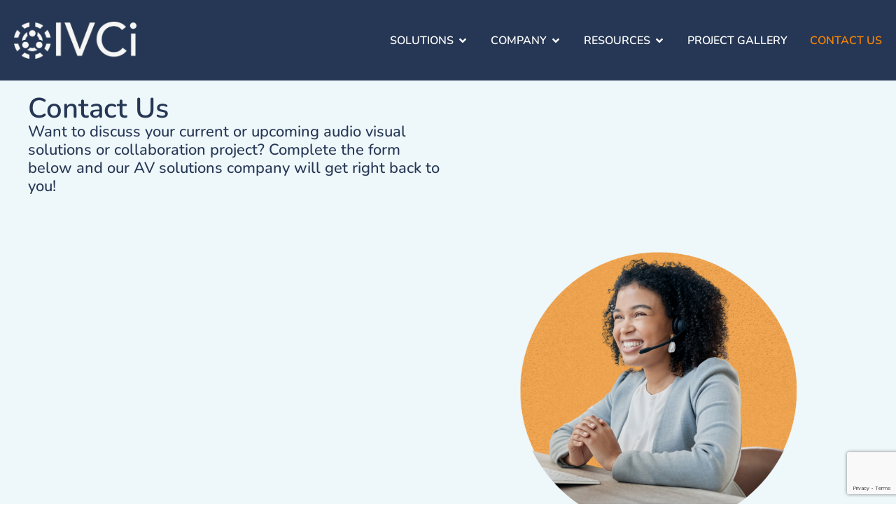

--- FILE ---
content_type: text/html; charset=utf-8
request_url: https://www.google.com/recaptcha/api2/anchor?ar=1&k=6Lcdht0qAAAAAI-bsAIoTrmHMqOeqsFxoBhZ-jfi&co=aHR0cHM6Ly9pdmNpLmNvbTo0NDM.&hl=en&v=9TiwnJFHeuIw_s0wSd3fiKfN&size=invisible&anchor-ms=20000&execute-ms=30000&cb=dvtquj9ia3kn
body_size: 48912
content:
<!DOCTYPE HTML><html dir="ltr" lang="en"><head><meta http-equiv="Content-Type" content="text/html; charset=UTF-8">
<meta http-equiv="X-UA-Compatible" content="IE=edge">
<title>reCAPTCHA</title>
<style type="text/css">
/* cyrillic-ext */
@font-face {
  font-family: 'Roboto';
  font-style: normal;
  font-weight: 400;
  font-stretch: 100%;
  src: url(//fonts.gstatic.com/s/roboto/v48/KFO7CnqEu92Fr1ME7kSn66aGLdTylUAMa3GUBHMdazTgWw.woff2) format('woff2');
  unicode-range: U+0460-052F, U+1C80-1C8A, U+20B4, U+2DE0-2DFF, U+A640-A69F, U+FE2E-FE2F;
}
/* cyrillic */
@font-face {
  font-family: 'Roboto';
  font-style: normal;
  font-weight: 400;
  font-stretch: 100%;
  src: url(//fonts.gstatic.com/s/roboto/v48/KFO7CnqEu92Fr1ME7kSn66aGLdTylUAMa3iUBHMdazTgWw.woff2) format('woff2');
  unicode-range: U+0301, U+0400-045F, U+0490-0491, U+04B0-04B1, U+2116;
}
/* greek-ext */
@font-face {
  font-family: 'Roboto';
  font-style: normal;
  font-weight: 400;
  font-stretch: 100%;
  src: url(//fonts.gstatic.com/s/roboto/v48/KFO7CnqEu92Fr1ME7kSn66aGLdTylUAMa3CUBHMdazTgWw.woff2) format('woff2');
  unicode-range: U+1F00-1FFF;
}
/* greek */
@font-face {
  font-family: 'Roboto';
  font-style: normal;
  font-weight: 400;
  font-stretch: 100%;
  src: url(//fonts.gstatic.com/s/roboto/v48/KFO7CnqEu92Fr1ME7kSn66aGLdTylUAMa3-UBHMdazTgWw.woff2) format('woff2');
  unicode-range: U+0370-0377, U+037A-037F, U+0384-038A, U+038C, U+038E-03A1, U+03A3-03FF;
}
/* math */
@font-face {
  font-family: 'Roboto';
  font-style: normal;
  font-weight: 400;
  font-stretch: 100%;
  src: url(//fonts.gstatic.com/s/roboto/v48/KFO7CnqEu92Fr1ME7kSn66aGLdTylUAMawCUBHMdazTgWw.woff2) format('woff2');
  unicode-range: U+0302-0303, U+0305, U+0307-0308, U+0310, U+0312, U+0315, U+031A, U+0326-0327, U+032C, U+032F-0330, U+0332-0333, U+0338, U+033A, U+0346, U+034D, U+0391-03A1, U+03A3-03A9, U+03B1-03C9, U+03D1, U+03D5-03D6, U+03F0-03F1, U+03F4-03F5, U+2016-2017, U+2034-2038, U+203C, U+2040, U+2043, U+2047, U+2050, U+2057, U+205F, U+2070-2071, U+2074-208E, U+2090-209C, U+20D0-20DC, U+20E1, U+20E5-20EF, U+2100-2112, U+2114-2115, U+2117-2121, U+2123-214F, U+2190, U+2192, U+2194-21AE, U+21B0-21E5, U+21F1-21F2, U+21F4-2211, U+2213-2214, U+2216-22FF, U+2308-230B, U+2310, U+2319, U+231C-2321, U+2336-237A, U+237C, U+2395, U+239B-23B7, U+23D0, U+23DC-23E1, U+2474-2475, U+25AF, U+25B3, U+25B7, U+25BD, U+25C1, U+25CA, U+25CC, U+25FB, U+266D-266F, U+27C0-27FF, U+2900-2AFF, U+2B0E-2B11, U+2B30-2B4C, U+2BFE, U+3030, U+FF5B, U+FF5D, U+1D400-1D7FF, U+1EE00-1EEFF;
}
/* symbols */
@font-face {
  font-family: 'Roboto';
  font-style: normal;
  font-weight: 400;
  font-stretch: 100%;
  src: url(//fonts.gstatic.com/s/roboto/v48/KFO7CnqEu92Fr1ME7kSn66aGLdTylUAMaxKUBHMdazTgWw.woff2) format('woff2');
  unicode-range: U+0001-000C, U+000E-001F, U+007F-009F, U+20DD-20E0, U+20E2-20E4, U+2150-218F, U+2190, U+2192, U+2194-2199, U+21AF, U+21E6-21F0, U+21F3, U+2218-2219, U+2299, U+22C4-22C6, U+2300-243F, U+2440-244A, U+2460-24FF, U+25A0-27BF, U+2800-28FF, U+2921-2922, U+2981, U+29BF, U+29EB, U+2B00-2BFF, U+4DC0-4DFF, U+FFF9-FFFB, U+10140-1018E, U+10190-1019C, U+101A0, U+101D0-101FD, U+102E0-102FB, U+10E60-10E7E, U+1D2C0-1D2D3, U+1D2E0-1D37F, U+1F000-1F0FF, U+1F100-1F1AD, U+1F1E6-1F1FF, U+1F30D-1F30F, U+1F315, U+1F31C, U+1F31E, U+1F320-1F32C, U+1F336, U+1F378, U+1F37D, U+1F382, U+1F393-1F39F, U+1F3A7-1F3A8, U+1F3AC-1F3AF, U+1F3C2, U+1F3C4-1F3C6, U+1F3CA-1F3CE, U+1F3D4-1F3E0, U+1F3ED, U+1F3F1-1F3F3, U+1F3F5-1F3F7, U+1F408, U+1F415, U+1F41F, U+1F426, U+1F43F, U+1F441-1F442, U+1F444, U+1F446-1F449, U+1F44C-1F44E, U+1F453, U+1F46A, U+1F47D, U+1F4A3, U+1F4B0, U+1F4B3, U+1F4B9, U+1F4BB, U+1F4BF, U+1F4C8-1F4CB, U+1F4D6, U+1F4DA, U+1F4DF, U+1F4E3-1F4E6, U+1F4EA-1F4ED, U+1F4F7, U+1F4F9-1F4FB, U+1F4FD-1F4FE, U+1F503, U+1F507-1F50B, U+1F50D, U+1F512-1F513, U+1F53E-1F54A, U+1F54F-1F5FA, U+1F610, U+1F650-1F67F, U+1F687, U+1F68D, U+1F691, U+1F694, U+1F698, U+1F6AD, U+1F6B2, U+1F6B9-1F6BA, U+1F6BC, U+1F6C6-1F6CF, U+1F6D3-1F6D7, U+1F6E0-1F6EA, U+1F6F0-1F6F3, U+1F6F7-1F6FC, U+1F700-1F7FF, U+1F800-1F80B, U+1F810-1F847, U+1F850-1F859, U+1F860-1F887, U+1F890-1F8AD, U+1F8B0-1F8BB, U+1F8C0-1F8C1, U+1F900-1F90B, U+1F93B, U+1F946, U+1F984, U+1F996, U+1F9E9, U+1FA00-1FA6F, U+1FA70-1FA7C, U+1FA80-1FA89, U+1FA8F-1FAC6, U+1FACE-1FADC, U+1FADF-1FAE9, U+1FAF0-1FAF8, U+1FB00-1FBFF;
}
/* vietnamese */
@font-face {
  font-family: 'Roboto';
  font-style: normal;
  font-weight: 400;
  font-stretch: 100%;
  src: url(//fonts.gstatic.com/s/roboto/v48/KFO7CnqEu92Fr1ME7kSn66aGLdTylUAMa3OUBHMdazTgWw.woff2) format('woff2');
  unicode-range: U+0102-0103, U+0110-0111, U+0128-0129, U+0168-0169, U+01A0-01A1, U+01AF-01B0, U+0300-0301, U+0303-0304, U+0308-0309, U+0323, U+0329, U+1EA0-1EF9, U+20AB;
}
/* latin-ext */
@font-face {
  font-family: 'Roboto';
  font-style: normal;
  font-weight: 400;
  font-stretch: 100%;
  src: url(//fonts.gstatic.com/s/roboto/v48/KFO7CnqEu92Fr1ME7kSn66aGLdTylUAMa3KUBHMdazTgWw.woff2) format('woff2');
  unicode-range: U+0100-02BA, U+02BD-02C5, U+02C7-02CC, U+02CE-02D7, U+02DD-02FF, U+0304, U+0308, U+0329, U+1D00-1DBF, U+1E00-1E9F, U+1EF2-1EFF, U+2020, U+20A0-20AB, U+20AD-20C0, U+2113, U+2C60-2C7F, U+A720-A7FF;
}
/* latin */
@font-face {
  font-family: 'Roboto';
  font-style: normal;
  font-weight: 400;
  font-stretch: 100%;
  src: url(//fonts.gstatic.com/s/roboto/v48/KFO7CnqEu92Fr1ME7kSn66aGLdTylUAMa3yUBHMdazQ.woff2) format('woff2');
  unicode-range: U+0000-00FF, U+0131, U+0152-0153, U+02BB-02BC, U+02C6, U+02DA, U+02DC, U+0304, U+0308, U+0329, U+2000-206F, U+20AC, U+2122, U+2191, U+2193, U+2212, U+2215, U+FEFF, U+FFFD;
}
/* cyrillic-ext */
@font-face {
  font-family: 'Roboto';
  font-style: normal;
  font-weight: 500;
  font-stretch: 100%;
  src: url(//fonts.gstatic.com/s/roboto/v48/KFO7CnqEu92Fr1ME7kSn66aGLdTylUAMa3GUBHMdazTgWw.woff2) format('woff2');
  unicode-range: U+0460-052F, U+1C80-1C8A, U+20B4, U+2DE0-2DFF, U+A640-A69F, U+FE2E-FE2F;
}
/* cyrillic */
@font-face {
  font-family: 'Roboto';
  font-style: normal;
  font-weight: 500;
  font-stretch: 100%;
  src: url(//fonts.gstatic.com/s/roboto/v48/KFO7CnqEu92Fr1ME7kSn66aGLdTylUAMa3iUBHMdazTgWw.woff2) format('woff2');
  unicode-range: U+0301, U+0400-045F, U+0490-0491, U+04B0-04B1, U+2116;
}
/* greek-ext */
@font-face {
  font-family: 'Roboto';
  font-style: normal;
  font-weight: 500;
  font-stretch: 100%;
  src: url(//fonts.gstatic.com/s/roboto/v48/KFO7CnqEu92Fr1ME7kSn66aGLdTylUAMa3CUBHMdazTgWw.woff2) format('woff2');
  unicode-range: U+1F00-1FFF;
}
/* greek */
@font-face {
  font-family: 'Roboto';
  font-style: normal;
  font-weight: 500;
  font-stretch: 100%;
  src: url(//fonts.gstatic.com/s/roboto/v48/KFO7CnqEu92Fr1ME7kSn66aGLdTylUAMa3-UBHMdazTgWw.woff2) format('woff2');
  unicode-range: U+0370-0377, U+037A-037F, U+0384-038A, U+038C, U+038E-03A1, U+03A3-03FF;
}
/* math */
@font-face {
  font-family: 'Roboto';
  font-style: normal;
  font-weight: 500;
  font-stretch: 100%;
  src: url(//fonts.gstatic.com/s/roboto/v48/KFO7CnqEu92Fr1ME7kSn66aGLdTylUAMawCUBHMdazTgWw.woff2) format('woff2');
  unicode-range: U+0302-0303, U+0305, U+0307-0308, U+0310, U+0312, U+0315, U+031A, U+0326-0327, U+032C, U+032F-0330, U+0332-0333, U+0338, U+033A, U+0346, U+034D, U+0391-03A1, U+03A3-03A9, U+03B1-03C9, U+03D1, U+03D5-03D6, U+03F0-03F1, U+03F4-03F5, U+2016-2017, U+2034-2038, U+203C, U+2040, U+2043, U+2047, U+2050, U+2057, U+205F, U+2070-2071, U+2074-208E, U+2090-209C, U+20D0-20DC, U+20E1, U+20E5-20EF, U+2100-2112, U+2114-2115, U+2117-2121, U+2123-214F, U+2190, U+2192, U+2194-21AE, U+21B0-21E5, U+21F1-21F2, U+21F4-2211, U+2213-2214, U+2216-22FF, U+2308-230B, U+2310, U+2319, U+231C-2321, U+2336-237A, U+237C, U+2395, U+239B-23B7, U+23D0, U+23DC-23E1, U+2474-2475, U+25AF, U+25B3, U+25B7, U+25BD, U+25C1, U+25CA, U+25CC, U+25FB, U+266D-266F, U+27C0-27FF, U+2900-2AFF, U+2B0E-2B11, U+2B30-2B4C, U+2BFE, U+3030, U+FF5B, U+FF5D, U+1D400-1D7FF, U+1EE00-1EEFF;
}
/* symbols */
@font-face {
  font-family: 'Roboto';
  font-style: normal;
  font-weight: 500;
  font-stretch: 100%;
  src: url(//fonts.gstatic.com/s/roboto/v48/KFO7CnqEu92Fr1ME7kSn66aGLdTylUAMaxKUBHMdazTgWw.woff2) format('woff2');
  unicode-range: U+0001-000C, U+000E-001F, U+007F-009F, U+20DD-20E0, U+20E2-20E4, U+2150-218F, U+2190, U+2192, U+2194-2199, U+21AF, U+21E6-21F0, U+21F3, U+2218-2219, U+2299, U+22C4-22C6, U+2300-243F, U+2440-244A, U+2460-24FF, U+25A0-27BF, U+2800-28FF, U+2921-2922, U+2981, U+29BF, U+29EB, U+2B00-2BFF, U+4DC0-4DFF, U+FFF9-FFFB, U+10140-1018E, U+10190-1019C, U+101A0, U+101D0-101FD, U+102E0-102FB, U+10E60-10E7E, U+1D2C0-1D2D3, U+1D2E0-1D37F, U+1F000-1F0FF, U+1F100-1F1AD, U+1F1E6-1F1FF, U+1F30D-1F30F, U+1F315, U+1F31C, U+1F31E, U+1F320-1F32C, U+1F336, U+1F378, U+1F37D, U+1F382, U+1F393-1F39F, U+1F3A7-1F3A8, U+1F3AC-1F3AF, U+1F3C2, U+1F3C4-1F3C6, U+1F3CA-1F3CE, U+1F3D4-1F3E0, U+1F3ED, U+1F3F1-1F3F3, U+1F3F5-1F3F7, U+1F408, U+1F415, U+1F41F, U+1F426, U+1F43F, U+1F441-1F442, U+1F444, U+1F446-1F449, U+1F44C-1F44E, U+1F453, U+1F46A, U+1F47D, U+1F4A3, U+1F4B0, U+1F4B3, U+1F4B9, U+1F4BB, U+1F4BF, U+1F4C8-1F4CB, U+1F4D6, U+1F4DA, U+1F4DF, U+1F4E3-1F4E6, U+1F4EA-1F4ED, U+1F4F7, U+1F4F9-1F4FB, U+1F4FD-1F4FE, U+1F503, U+1F507-1F50B, U+1F50D, U+1F512-1F513, U+1F53E-1F54A, U+1F54F-1F5FA, U+1F610, U+1F650-1F67F, U+1F687, U+1F68D, U+1F691, U+1F694, U+1F698, U+1F6AD, U+1F6B2, U+1F6B9-1F6BA, U+1F6BC, U+1F6C6-1F6CF, U+1F6D3-1F6D7, U+1F6E0-1F6EA, U+1F6F0-1F6F3, U+1F6F7-1F6FC, U+1F700-1F7FF, U+1F800-1F80B, U+1F810-1F847, U+1F850-1F859, U+1F860-1F887, U+1F890-1F8AD, U+1F8B0-1F8BB, U+1F8C0-1F8C1, U+1F900-1F90B, U+1F93B, U+1F946, U+1F984, U+1F996, U+1F9E9, U+1FA00-1FA6F, U+1FA70-1FA7C, U+1FA80-1FA89, U+1FA8F-1FAC6, U+1FACE-1FADC, U+1FADF-1FAE9, U+1FAF0-1FAF8, U+1FB00-1FBFF;
}
/* vietnamese */
@font-face {
  font-family: 'Roboto';
  font-style: normal;
  font-weight: 500;
  font-stretch: 100%;
  src: url(//fonts.gstatic.com/s/roboto/v48/KFO7CnqEu92Fr1ME7kSn66aGLdTylUAMa3OUBHMdazTgWw.woff2) format('woff2');
  unicode-range: U+0102-0103, U+0110-0111, U+0128-0129, U+0168-0169, U+01A0-01A1, U+01AF-01B0, U+0300-0301, U+0303-0304, U+0308-0309, U+0323, U+0329, U+1EA0-1EF9, U+20AB;
}
/* latin-ext */
@font-face {
  font-family: 'Roboto';
  font-style: normal;
  font-weight: 500;
  font-stretch: 100%;
  src: url(//fonts.gstatic.com/s/roboto/v48/KFO7CnqEu92Fr1ME7kSn66aGLdTylUAMa3KUBHMdazTgWw.woff2) format('woff2');
  unicode-range: U+0100-02BA, U+02BD-02C5, U+02C7-02CC, U+02CE-02D7, U+02DD-02FF, U+0304, U+0308, U+0329, U+1D00-1DBF, U+1E00-1E9F, U+1EF2-1EFF, U+2020, U+20A0-20AB, U+20AD-20C0, U+2113, U+2C60-2C7F, U+A720-A7FF;
}
/* latin */
@font-face {
  font-family: 'Roboto';
  font-style: normal;
  font-weight: 500;
  font-stretch: 100%;
  src: url(//fonts.gstatic.com/s/roboto/v48/KFO7CnqEu92Fr1ME7kSn66aGLdTylUAMa3yUBHMdazQ.woff2) format('woff2');
  unicode-range: U+0000-00FF, U+0131, U+0152-0153, U+02BB-02BC, U+02C6, U+02DA, U+02DC, U+0304, U+0308, U+0329, U+2000-206F, U+20AC, U+2122, U+2191, U+2193, U+2212, U+2215, U+FEFF, U+FFFD;
}
/* cyrillic-ext */
@font-face {
  font-family: 'Roboto';
  font-style: normal;
  font-weight: 900;
  font-stretch: 100%;
  src: url(//fonts.gstatic.com/s/roboto/v48/KFO7CnqEu92Fr1ME7kSn66aGLdTylUAMa3GUBHMdazTgWw.woff2) format('woff2');
  unicode-range: U+0460-052F, U+1C80-1C8A, U+20B4, U+2DE0-2DFF, U+A640-A69F, U+FE2E-FE2F;
}
/* cyrillic */
@font-face {
  font-family: 'Roboto';
  font-style: normal;
  font-weight: 900;
  font-stretch: 100%;
  src: url(//fonts.gstatic.com/s/roboto/v48/KFO7CnqEu92Fr1ME7kSn66aGLdTylUAMa3iUBHMdazTgWw.woff2) format('woff2');
  unicode-range: U+0301, U+0400-045F, U+0490-0491, U+04B0-04B1, U+2116;
}
/* greek-ext */
@font-face {
  font-family: 'Roboto';
  font-style: normal;
  font-weight: 900;
  font-stretch: 100%;
  src: url(//fonts.gstatic.com/s/roboto/v48/KFO7CnqEu92Fr1ME7kSn66aGLdTylUAMa3CUBHMdazTgWw.woff2) format('woff2');
  unicode-range: U+1F00-1FFF;
}
/* greek */
@font-face {
  font-family: 'Roboto';
  font-style: normal;
  font-weight: 900;
  font-stretch: 100%;
  src: url(//fonts.gstatic.com/s/roboto/v48/KFO7CnqEu92Fr1ME7kSn66aGLdTylUAMa3-UBHMdazTgWw.woff2) format('woff2');
  unicode-range: U+0370-0377, U+037A-037F, U+0384-038A, U+038C, U+038E-03A1, U+03A3-03FF;
}
/* math */
@font-face {
  font-family: 'Roboto';
  font-style: normal;
  font-weight: 900;
  font-stretch: 100%;
  src: url(//fonts.gstatic.com/s/roboto/v48/KFO7CnqEu92Fr1ME7kSn66aGLdTylUAMawCUBHMdazTgWw.woff2) format('woff2');
  unicode-range: U+0302-0303, U+0305, U+0307-0308, U+0310, U+0312, U+0315, U+031A, U+0326-0327, U+032C, U+032F-0330, U+0332-0333, U+0338, U+033A, U+0346, U+034D, U+0391-03A1, U+03A3-03A9, U+03B1-03C9, U+03D1, U+03D5-03D6, U+03F0-03F1, U+03F4-03F5, U+2016-2017, U+2034-2038, U+203C, U+2040, U+2043, U+2047, U+2050, U+2057, U+205F, U+2070-2071, U+2074-208E, U+2090-209C, U+20D0-20DC, U+20E1, U+20E5-20EF, U+2100-2112, U+2114-2115, U+2117-2121, U+2123-214F, U+2190, U+2192, U+2194-21AE, U+21B0-21E5, U+21F1-21F2, U+21F4-2211, U+2213-2214, U+2216-22FF, U+2308-230B, U+2310, U+2319, U+231C-2321, U+2336-237A, U+237C, U+2395, U+239B-23B7, U+23D0, U+23DC-23E1, U+2474-2475, U+25AF, U+25B3, U+25B7, U+25BD, U+25C1, U+25CA, U+25CC, U+25FB, U+266D-266F, U+27C0-27FF, U+2900-2AFF, U+2B0E-2B11, U+2B30-2B4C, U+2BFE, U+3030, U+FF5B, U+FF5D, U+1D400-1D7FF, U+1EE00-1EEFF;
}
/* symbols */
@font-face {
  font-family: 'Roboto';
  font-style: normal;
  font-weight: 900;
  font-stretch: 100%;
  src: url(//fonts.gstatic.com/s/roboto/v48/KFO7CnqEu92Fr1ME7kSn66aGLdTylUAMaxKUBHMdazTgWw.woff2) format('woff2');
  unicode-range: U+0001-000C, U+000E-001F, U+007F-009F, U+20DD-20E0, U+20E2-20E4, U+2150-218F, U+2190, U+2192, U+2194-2199, U+21AF, U+21E6-21F0, U+21F3, U+2218-2219, U+2299, U+22C4-22C6, U+2300-243F, U+2440-244A, U+2460-24FF, U+25A0-27BF, U+2800-28FF, U+2921-2922, U+2981, U+29BF, U+29EB, U+2B00-2BFF, U+4DC0-4DFF, U+FFF9-FFFB, U+10140-1018E, U+10190-1019C, U+101A0, U+101D0-101FD, U+102E0-102FB, U+10E60-10E7E, U+1D2C0-1D2D3, U+1D2E0-1D37F, U+1F000-1F0FF, U+1F100-1F1AD, U+1F1E6-1F1FF, U+1F30D-1F30F, U+1F315, U+1F31C, U+1F31E, U+1F320-1F32C, U+1F336, U+1F378, U+1F37D, U+1F382, U+1F393-1F39F, U+1F3A7-1F3A8, U+1F3AC-1F3AF, U+1F3C2, U+1F3C4-1F3C6, U+1F3CA-1F3CE, U+1F3D4-1F3E0, U+1F3ED, U+1F3F1-1F3F3, U+1F3F5-1F3F7, U+1F408, U+1F415, U+1F41F, U+1F426, U+1F43F, U+1F441-1F442, U+1F444, U+1F446-1F449, U+1F44C-1F44E, U+1F453, U+1F46A, U+1F47D, U+1F4A3, U+1F4B0, U+1F4B3, U+1F4B9, U+1F4BB, U+1F4BF, U+1F4C8-1F4CB, U+1F4D6, U+1F4DA, U+1F4DF, U+1F4E3-1F4E6, U+1F4EA-1F4ED, U+1F4F7, U+1F4F9-1F4FB, U+1F4FD-1F4FE, U+1F503, U+1F507-1F50B, U+1F50D, U+1F512-1F513, U+1F53E-1F54A, U+1F54F-1F5FA, U+1F610, U+1F650-1F67F, U+1F687, U+1F68D, U+1F691, U+1F694, U+1F698, U+1F6AD, U+1F6B2, U+1F6B9-1F6BA, U+1F6BC, U+1F6C6-1F6CF, U+1F6D3-1F6D7, U+1F6E0-1F6EA, U+1F6F0-1F6F3, U+1F6F7-1F6FC, U+1F700-1F7FF, U+1F800-1F80B, U+1F810-1F847, U+1F850-1F859, U+1F860-1F887, U+1F890-1F8AD, U+1F8B0-1F8BB, U+1F8C0-1F8C1, U+1F900-1F90B, U+1F93B, U+1F946, U+1F984, U+1F996, U+1F9E9, U+1FA00-1FA6F, U+1FA70-1FA7C, U+1FA80-1FA89, U+1FA8F-1FAC6, U+1FACE-1FADC, U+1FADF-1FAE9, U+1FAF0-1FAF8, U+1FB00-1FBFF;
}
/* vietnamese */
@font-face {
  font-family: 'Roboto';
  font-style: normal;
  font-weight: 900;
  font-stretch: 100%;
  src: url(//fonts.gstatic.com/s/roboto/v48/KFO7CnqEu92Fr1ME7kSn66aGLdTylUAMa3OUBHMdazTgWw.woff2) format('woff2');
  unicode-range: U+0102-0103, U+0110-0111, U+0128-0129, U+0168-0169, U+01A0-01A1, U+01AF-01B0, U+0300-0301, U+0303-0304, U+0308-0309, U+0323, U+0329, U+1EA0-1EF9, U+20AB;
}
/* latin-ext */
@font-face {
  font-family: 'Roboto';
  font-style: normal;
  font-weight: 900;
  font-stretch: 100%;
  src: url(//fonts.gstatic.com/s/roboto/v48/KFO7CnqEu92Fr1ME7kSn66aGLdTylUAMa3KUBHMdazTgWw.woff2) format('woff2');
  unicode-range: U+0100-02BA, U+02BD-02C5, U+02C7-02CC, U+02CE-02D7, U+02DD-02FF, U+0304, U+0308, U+0329, U+1D00-1DBF, U+1E00-1E9F, U+1EF2-1EFF, U+2020, U+20A0-20AB, U+20AD-20C0, U+2113, U+2C60-2C7F, U+A720-A7FF;
}
/* latin */
@font-face {
  font-family: 'Roboto';
  font-style: normal;
  font-weight: 900;
  font-stretch: 100%;
  src: url(//fonts.gstatic.com/s/roboto/v48/KFO7CnqEu92Fr1ME7kSn66aGLdTylUAMa3yUBHMdazQ.woff2) format('woff2');
  unicode-range: U+0000-00FF, U+0131, U+0152-0153, U+02BB-02BC, U+02C6, U+02DA, U+02DC, U+0304, U+0308, U+0329, U+2000-206F, U+20AC, U+2122, U+2191, U+2193, U+2212, U+2215, U+FEFF, U+FFFD;
}

</style>
<link rel="stylesheet" type="text/css" href="https://www.gstatic.com/recaptcha/releases/9TiwnJFHeuIw_s0wSd3fiKfN/styles__ltr.css">
<script nonce="H8nCJ0KokZ1PT69KDp2zqw" type="text/javascript">window['__recaptcha_api'] = 'https://www.google.com/recaptcha/api2/';</script>
<script type="text/javascript" src="https://www.gstatic.com/recaptcha/releases/9TiwnJFHeuIw_s0wSd3fiKfN/recaptcha__en.js" nonce="H8nCJ0KokZ1PT69KDp2zqw">
      
    </script></head>
<body><div id="rc-anchor-alert" class="rc-anchor-alert"></div>
<input type="hidden" id="recaptcha-token" value="[base64]">
<script type="text/javascript" nonce="H8nCJ0KokZ1PT69KDp2zqw">
      recaptcha.anchor.Main.init("[\x22ainput\x22,[\x22bgdata\x22,\x22\x22,\[base64]/[base64]/bmV3IFpbdF0obVswXSk6Sz09Mj9uZXcgWlt0XShtWzBdLG1bMV0pOks9PTM/bmV3IFpbdF0obVswXSxtWzFdLG1bMl0pOks9PTQ/[base64]/[base64]/[base64]/[base64]/[base64]/[base64]/[base64]/[base64]/[base64]/[base64]/[base64]/[base64]/[base64]/[base64]\\u003d\\u003d\x22,\[base64]\x22,\x22w5jCrcKuw5PCs8Oww5HDjhdXaHVNfcKbwpszZWjCjRjDoDLCk8KgAcK4w60RfcKxAsK7Q8KOYEVoNcOYPFFoPyTCsTvDtBh7M8Ovw4/DpsOuw6YrAWzDgGcqwrDDlDDCs0BdwpnDosKaHBrDqVPCoMOGAnPDnlHCo8OxPsOzVcKuw53DhMKkwos5w43CucONfC7CpyDCjWrCg1Npw5DDilAFcWIXCcO1TcKpw5XDsMKUAsOOwrUINMO6wrfDjsKWw4fDp8KUwofCoBrCuArCuHNLIFzDvw/ChADCgMOBMcKgdVw/JUzCsMOIPXvDqMO+w7HDtcORHTIJwqnDlQDDjcKyw65pw5EkFsKfCsK6cMK6ASnDgk3CgsOOJE5aw4Npwqt4wpvDulsCYFc/LMOlw7FNQQXCncKQVcKCB8Kfw7R7w7PDvA/CvlnChR3DpMKVLcK4LWprFQhadcK5PMOgEcOxE3QRw7LCuG/DqcOqTMKVwpnCs8OXwqpsdcKiwp3CsxbCusKRwq3CjiFrwptSw7bCvsKxw43Cvn3DmyY2wqvCrcKNw4wcwpXDuiMOwrDCrHJZNsOeGMO3w4ddw412w57CkMOUAAlXw4hPw73ChXDDgFvDj3XDg2wkw71iYsK7T3/DjBE2ZXIpV8KUwpLCqCp1w4/DhMOPw4zDhH1jJVUPw6LDskjDuls/CgtrXsKXwooaasOkw4bDihsGO8O0wqvCo8KSfcOPCcOywpZaZ8OPAwg6b8OWw6XCicKxwpV7w5UaQW7CtRvDscKQw6bDl8O/[base64]/[base64]/Cn28RXsKFRTMmw67CoRxGQsOSwqbChUPDiTwcwpJewr0zN1/CtkDDqGXDvgfDrGbDkTHCksOKwpIdw5tOw4bCgkV+wr1XwobCjmHCq8Kgw5DDhsOhXMOywr1tMg9uwrrCtcOiw4E5w6PCssKPEQ3DsBDDo2/CvMOlZ8Onw4h1w7hlwq5tw405w68Lw7bDscKpKsORwrvDucKXdsKcSMKjHMK2KMOzw6XCoUo4w5gtwpMEwonDpGvDoX3CsCLDqm/DtCTCghgoc3I/wp/CrzPDusKbEQg3BjjDhcK6aDLDrRTDtCnDpcKzw4zDnsOIBU3DsTt/woA9w75gwoJDwptjX8KRPGxeO3jDtMKOw5J/[base64]/Cjgc2w4ofwqdhw4bDtDRER8Kdw5zDj8OrWQ4CZ8KKw51Bw7LCv2M0wpbDkMOFwrnCmcOtw5zCvMKpScKOwrxpwrMPwoRcw5PCjjgkw7zDslTDv2nDrxt3QMO0wqhuw4AmDsOaw53DkMKhc2/Cii0AYR7CrsOxaMKgwr7DtQTCk2M2WsK8w6hNw4EJEyIlwo/DgMKUcsKDYsKLwoQqwr/CvE3CkcK5eSvCpBnDtcOQwqZ3MRvCgG8GwrxSw7Nqbx/[base64]/DvEjCj8Krwq/Dj8KRwrTDljnCi8KIfVPCg8Ktw7/DrsKiw5LDhMOofCvCpHfDlsOgw5bCiMOba8OLw5nDuWoXJBE2cMOxbWtUD8ORHcOnV00uw4DDsMO6YMKgAmF6wofDtnUiwrtBLMKSwozCjWMPw4gANsKDw5DCi8Ogw77CocK/AsKiUzB3IwLDkMOOw44VwrpGSHANw6rDhm/[base64]/DnnrCjWkpwpbCscOiw77CgcKKw5JKO1hcZG/Chzpue8KCTXLDosKdSRRaTsOtwpw1MgwFccOfw6DDvzTDrcODcMOxTsKHIcKAw5RYdwcfcRwZXyxQwr3DjGsjKCN6w59Cw70zw7vDvzF3TzxjCWvCtcKQw6pgfwABLMOGwrbDiCzDl8OVLlTDiRZ0Kmh/wozCri42wqMES2LCjsOCwrfChzvCqwHDhw8Cw7fDuMKAwp4dw5ZqRWTDvsK9w7/Dv8O5X8OKLsOnwp0Lw7AbbhjDosKawo/ChAAXe1DCksOASMK0w5Z+wo3Ch3JrPMOUHMK3QmvColIZDkfDh1HDvcOTwrwZLsKRYcK4w41GIcKEPcONw4PCtSjDlMO7w6UNTMO6TTseOcOvw7rCk8K5wonCv394w4xdwr/CuWU4DjpUw6PCvAjCgWEvQRI/HjFQw5PDlRtdDy1XdcKVw70jw7/[base64]/CucO5wrnCu8O2SMOGwq3DoDDCngjDo2RBwqHDq8OyH8KiB8KhQHMbwr5qwrMoTGLDskx9wpvDlyHDhmhOwrTDuzPDpl5Rw4DDo3wAw7FNw6vDoxbDrRs5w5jDnEpeCFRvWQTClDQlFcO/bXrDusOCa8OLw4FlA8KowqLCtsOyw5LCuz7Chk0EMgoVLysmw6bDoRtGVw3DpnVawrTCscOBw6lxGMOjwrzDnH0FDcKZNTXDiFvCmHE+woLChsKODhNLw6nDrTPDusOxPsKOw4Y5wp4YwpIlcsOiWcKMw6TDq8KPTwEqw6XCmcK2wqUaV8OcwrjDjD3CqcKFwrkWw7/Cu8Kbw7bCp8O/w5bCmsKewpROw57DgsOaKkgTTcKkwpPCkMOiwpMtFCI9wolTbmjDpibDhMOsw7bCosOwU8KfCFDDqlMyw4kVw4BWw5jCvSrDlcKiah7DpR/DhcO6wrfCvDrDg0TCrcOUwpBKLRbCs1w3wqpuw6ljw4VuAcO/[base64]/Ci8OsXBFTw61bw5Z2w77CmcKow6vDrMOwZARKwrMyw7pRZgzDucKMw6kswoQ4wrBnbQ/[base64]/wqZsajl/wpXCkcOZPlPCnU56wowAw698M8KZSk8uTcOoJ2HDjAJowrAXwobDm8OQaMKXFsOnwqFrw5vCg8KkfMKgV8Ozb8O4NBkswrrCusOYGBrCvlvDh8K2WVxcaTUFGh7CgsOzZMO8w5hPI8Kiw4BCPHfCvSPDsE/[base64]/[base64]/DukdoXiXDmB/[base64]/[base64]/[base64]/DrMKiwonCsxnDucODw54XwqZWwroySsKcw7QpwqrDkEclGUDDtsKDw4EiQ2Y9w5fDpk/Dh8KPwoV3w5zDiS/[base64]/w7plbcOAU8O0w4g2wpzCiQDDisOWw7/DgsKJw6sMJcOOw74BfMO4wrPDhMKswrRzasO5woMuwqbCqQ/CpcKDwqJtIsKkP1ZvwoLCpsKCB8K+RnN3YcOIw7xjeMKiXMKgw6kuNRpLU8K/[base64]/w7kYw6LDgsOGasKAc0/DpD3DvsKVEcOUJcKGwpwyw57ClRUCZ8KLw4sXwp1/woAFw5xOw5YawrzDvsKOQnXDjltlSCXCrFLCnRpoWCQZwqgMw5fDlcO+wpQwCcK5LhUjJsOuS8OtdsO/wqY/wqdxSMKAGRw+w4bCnMKDwr3CoQV+Cz7CjjZdecOaTmvDjF/Dt1HDu8K0QcODw4DCmsOoXcO9V0/CiMOKwolLw4U+XcOWwo3DixDCscKbTg52wo4FwrvCtBzDrwPClDAAwrVvOh/Cg8OawrvDtcKLYsOywr3DpDrDvRRISAnCjhQga2tywrnCvsOGbsKYwqodw7vCoHXCpMOTPn/CrsOEwqzDhkclw7hawqPCmk/[base64]/[base64]/CqA7DmTzCu8OYOG7CtFnDnMKaB8KAFCtUTGDDpzMewobCvsKmw4bDgcOhwrDCsATDn1/DplTCkhvDssKTB8KUwpQjw61CTUcowrXCsnAcw653IQVRw5w0XcKrFQvCpXJ3wq4obsK3A8K/wppFw6HDvsOWZsOfB8OlLmIew5rDjsKlZ1VVXcKEwo0LwqXDuw7DrH/Dv8K+wpUReDkPTFwMwqNGw7InwrFJw5IWETwNGUjCnQcbwqY/wpJxw5zCt8OAwq7DkSHCv8KyMB/DgXLDvcKwwpkiwqMkRHjCqMO/HhxXZG5BPDbDo2pKwrLDqcKdG8O8V8KmbyArwoEHwrTDvMOfwr9dTcO8wrJ6JsObwo4GwpQWJGBkw4jCisOkw67CscKOf8KswooDw5DCucOVwrtMw58Dw7fCuw0LSzbCk8KDccKTwphIZsORCcKGfCrDlMOhEn4lwp/[base64]/wqF5YH7Dr8KCTi3DmQMiw759EzxIDypHwrfDhsObw6PCgsKfw6TDjWjCiV9EE8ODwpNxFcKaMV3CnVNzwoTDqMKowovDgcKQw7HDjijCtiDDt8OBwr4qwqLCgsOXDGpSaMKlw4PDhGrDujbCkjzCssK4JRoaFUREbEpHw4Qjw615wofCqcKawqdnwoXDlmjDj1/[base64]/dsKGTFEnUjQ1wrpqwr3ChsK8YCAUEcKZwojDo8OFLcOfwobDg8KRAx7Dq11wwpMaXA03w7BYw4TDjcKbCsKQbi8FQcK5wrYLOGBXWT3CkcOHw5MJwpTDpAfDpTElKUpkwq1uwpXDhsOBwq8IwpLDrDTCqcOyIMOnwrDDvMOjXDPDm0rDusKwwqEragYSw4w8w75Hw5/CkmDDhwksO8OwLyNawpXCkmzCmMOHb8O6UcO7IMOhw6bCkcKMwqN/[base64]/[base64]/w4DCpmAEw4gbw4DDtMK+YsKXw7ZOw6zCmT3DiSERLyvDjg/[base64]/[base64]/RMKSwqDCtXszw6TCr8Ktwp1vWcK0wo8QbsOcCHzChcK7KCbDhhPDiRLDnn/DgsOrw6ZEwqrDtVwzTTRCwq3Dp0TCjU1ZI3g2NMOgasKyYUjDi8OtBkksICfDvEfCi8OWw5oXw43DtsK/wpdYw70Jw4/DjBnDisK4ZWLCrGfCqVE8w4PDo8Kew4VHBsK7w6DDmAJhw5/[base64]/[base64]/ChwhbwqLCkcK/NsKXw4pHw78Rc8ONLi/DnsKqbMOyRAjComZyHjFsNgvChXtGEivDjMObE3oHw7R5wqkVLVkJJsOIwpnDu0XDhMOyPQfDpcKkOVYvwpRQwp11bsKvYcOdwpQGwqPCmcK7w4VRwqpqw6wsMSjCsC/[base64]/[base64]/CkMKjw6nDkhnCr27Cl8ODwrvDucKta8O9wqp1LmM9XHPCqmjChG1Rw6fCoMONHyA3CMKIwqXCox7CtCJIw6/DlVMgLcKWIVvDnjTCusOYcsO6H27CnsODe8KhL8KUw43DqS5rHSnDm1gawqxXwrzDq8KbYMK9IcK/[base64]/CkB5owrXCjx7Cki9fwpvCnhrDljlQw4PCizPCh8O6IMOYcMKDwoTDrjHCgcOXfsO0V0lBwqzCrWnCgsKuwqzDocKCfMOUwpDDoXphGMKew4fDmcKgXcOOw7HCnMOLBcK+wpZ1w7I9TjEAR8KVGsOswqtbwoNnwoYkcDZUJn/CmRbDhcKpw5Eow5ANwoTDvmxcIlbCql0vYMOGPHFRd8K3E8KxwqHCvcOLw7XDinh3Q8OxwoLCssOPfw7DvDAhwoHDu8KLRMKjCXUUw4LDkBo6ZAoGw40Ew4YlIMOiUMK0Pj/Ci8KJdULDk8OxLivDnMKOMh1RPhkffMKCwrYnPU5AwqFQCg7Ci3UzDjtZX1UNYzTDi8OewqfCmMOJWMO8CE/ClTrCksKHRcK+woHDim0ZajQDw5vDicOgVWvDkcKfwoZJTcOuw6EdwoLCuS/[base64]/[base64]/Vh/ClmTCuMOad3htw5lbBMOWKcOfw7cZM8KjwrAMw7lELX8zw4clw5kSaMO4DD7CtTPClH5dw77Dl8KVwofCisKhw6fDqivCjWXDl8KzaMK8w5XCuMKzQMOjwrPCvFVLwrtGbMOSw5Umw6x0w5HCisOgEsKiwoo3w4knSHbDpcKowpPDuCQswqjDmMK1FsOewqktwqfDly/DqMOuw4HDv8K5dAPClz3CksKlwrkyw7PDrMO8wqtew5JrP2fCvRrCsFHCh8KNPMOxw70vEDPDqcODwoZzCz3DtcKgw4XDtiXCm8OIw7jDg8OaeX9WVcKVDj7CscOEwqEvb8Olwo1Dwr8mwqXDqcO5HzTClMKTcHUxAcOAwrd/RlJDKXHCsV/[base64]/DvMOCw5pqw4fDpMK6HsOew5LCoVIpw6bCsMOnwrg9PQllwpPDgsKiUi5YaFPDusONwpbDszZ+DsKIwrLDgcOIwpTCrcOAHwXDsUDDksO3DsOUw4hAdw8OcB3CoWYmwqvDrVhVXsOOwpjCocO+SA0ywow/w5jDlnnDvVcxw4wkfsO+cxdjwpfCiVbCl0cfZkTCs0kzTMKiKcOfwofDmEwKw7l0X8OFw7fDjMKlHsK8w77DgMO4w4BFw7grE8Kqwr3Do8K7GB5XU8OSdcOaF8OswqcyeX9EwrEew7krfAwTMW7Dllt8E8KrS3BDU3MnwpR/AcKMw5zCvcOFLxUgw5lUPsKrHMKDwpRnbgLChXs7JMK9cRzDscO0NMKUwol9B8Kiw5/CgBo5w65Bw5pFdcKSF1HCncOIO8O/wrvDlcOowok7S0vDhE/Dlh93woUAwrjChMO/[base64]/DqRDDoUfCmMOAwp3DisK6AMODeMOewr5pQCxtf8KWw7fDv8K0QMOec1Nmd8Osw7RFwq7CtmNCw5/DjMOvwrhxwr59w5rDryfDg0zCpnPCrcKmFsOWVRcQwq7DnGDDkQgTSFjCnhzDtsOAwqTDjcKAWmROw5/DnsKdZRDCpMOhwqgIw4pIZcO6csKJE8O1wpBYecKnw7pcwoXCmkN+DClKAMOgw5lCM8OVRj4lNF54VcKsb8O1wrwdw709wrxUe8KhasKeZMOcRUXDvnFMw4lDw7DCrcKQURJGdsKjw7EpK17Dm3PCqSLCpGVIPw7DqCYwC8KZJ8KrRQ/ClsKgwpTCqkfDvMO1w71cdnBzwp5qw6PDpWwSw7nDgkNWIhDDi8KVcQdGw54Ewog4w5LDnT19wq3DsMKgKxdGPA9aw5sFwpTDvC5pSMOzDT8nw7/CpMO+U8OIZGDChcOVNsKMwrLDgMO/OgB1eVMlw7jCoCIdwpbCpMOywqTChMKNLCHDl2hpXX5Hw7vDlMKoLh59wrvCjcKVXmcbPcK6GC9uw7MlwqtPOMOkw65ywr/[base64]/CpU3CmMO9JcOkw5DDhsOlCBR0EGV2fRvDhkXCilrDnwMlwowHw7Z+w6xFbjluOcKPZDJCw4Z7FBbDlsKhIXjCjMOpFcKtasOqw4/[base64]/DrMKPw5jDtMKKXMOJwo3DvEA0L8KRacKRwr92w5bDjsOjUGTDpcOFGArCqsOleMOyIT1EwqfCplrDpAbDp8Khwq/Dt8KwcWV3HcOKw6AgZUB7w4HDizQXY8K2w5jCuMKLC3XDgwpPfwXCkiDDtMKIwqTCkTrDl8OcwrbCmTLCqzjDjhwlWcOISUE2Fx7DrmV8LFIawrLCkcOCIk9xXT/CpMOlwqsJAXEWdifDqcO6wpvDp8O0w4PCojvCocO8w63CkgtdwprDusK/woLCkcKqTTnDqMKmwodJw48/wp/DhsOVw750wq1QHBpKPsKwHTHDgA/CqsOme8OEG8K2w7jDmsOPacONw69aQcOWP17CiAM2w404eMK6Q8KmV2UAw54mE8KCNE7DpMKlCUnDn8KMKcORCXXCnnFyBWPCuT/ComZoE8OtcUtQw7HDtC/Cm8OLwq8Iw7xMwoPDpsOfw5tQQEzDv8ORwojDq3bCjsKHecKFw6rDvUHCjWDDs8OPw4/CtxZSHsK4Cg7Cjz7DiMOVw7TCvhI4UW3CjmvCqsK7A8K6w7rDugHCrG/[base64]/[base64]/wrrCs0ABwqJFwqrDpsObw6PCtsKww7nCm2ZIwqjDs2EVOX3CkcKIw6VjMAdYJVHCpznCpERPwoBVwpLDsUd+wpLCtQDCpX3CjMK+Px3Dt1/CnhMdWkjCicKibRF5wqTDg3zDvDnDg01nw7nDnsOwwr/[base64]/Cp0PCtTzCpXPCmxLCkXTCjS00X3s/wrNHwpvCs3FqwqHCvMO1wpvDrsOfwqYdwrE/[base64]/DpcKBesOMWDJ1LC4IwqDCiUnCgsODwpHCm8O7ccKHEhLCszMiwqbDv8Ovw7PDmcKyOTzCmkUVwovCqsOdw4lOfjPCvHwvw6BawpXDtzpHNcOeZjHDssKOwppTagxWRcKQwpQtw7/ChMOQwrUbwrHDgjYbw7F+KsObB8Opw5Fsw7TDgsKOwqTCv2xeBSfDunZVH8ONw43Dj04PDcO4PcKcwqLCi2V3OSvDscKgJwbDmyM6AcOmw5rDncKdbFfDgULCs8KlO8OVIH3CuMOrMMOCwpbDkDFkwpTCvcOuSsKSTcOiwoDCo3d6GC3Djz/DtAtlw4Raw5HDpcK1WcKES8K4w5xTIHcowpzCusKmwqXCpsK+woB5KjwbXcKWC8OHw6BzfRUgwrZxw43CgcOhw5QXw4PDigk8w4/CgRoQwpTDocOvWiXCjMOewphew7TDjjHCj3HDusKVw5BPwpzCjETCjsOPw5UIWsOjVXTDucK4w55KJ8KbNsK7w51Pw68jL8Otwolqw6wfDQvDsDEdwrgqdjrCnRdDOQDCpUjCnlIpwogLw5DDhFxBWMO/ScKxAR/CmcOpwrPDnBJxwpHDsMOlDMOrMsKLeEE2w7XDucKmR8K6w6gmwoUmwrHDrhjCpWw5bnVsU8Kuw582LcOfw5zChMKFw7UYVChVwp/DtgDCrsKaXltoLUnCvijDowU+R3BYw7/Dn0lEf8OIaMK8P1/Cr8Okw7LDhUjDiMKZP1jDgsO/[base64]/ClcKGG8KrLMKAFcOuw6Mmwo/CmcO9PsOMwqnClsOQXn8mw4UDwrvDtMO3c8Obwp08wqPDu8KGwpkie1nDj8KTX8O5ScKtRHMAw4hPSi4zw6/DssO4wq08d8O/McOLKsKrw6DDmHXCjR52w5zDqcOCw5LDvzjDnHoDw5cIe0jCpzFWYMOYwpJww43DgcKOTCMwIcOMIcOCwprDhMK+w6PCo8OUBzjDgsOpb8KTw7bDkkvCocKHLWF4wqYIwpjDicKgw78vN8KuS1/DkcO/w6DCuUTDpMOuVMOVw6pxJB4gLVxpOR5nwr/DisKQQ090w53DqzEmwrh/VcKJw6TDmcKaw4fCnEgeYAYDdXV3PGxww4rDgCAWIcKqw4Nawq/[base64]/P8KCWMKNecKhw680RSTDtVjDllokwrhjwqMpA2tnT8KvYsKSMsOoTcK/cMKMw7TDglnCm8Kkw643UsOXacKNw4E4d8KlesKvwpvDjzEuw4MAfzHDssKOR8OrT8O7woRRwqLCmcKgG0VLV8KTcMOeQsK0cRdEAMOCw5jCkh/DlsO6wolWOcKEFlgfa8OOwq/CvMOpbcOyw50/P8ONw5UZX2/Dj2jDhMOuwoJcZ8Ksw6ktHjtGwroTJsOyPcOqw4Q/[base64]/CuFtdCMOSU8KTfTHDtXZlVMOkw7jCgsOIM8OTw7Jfw67DviISGGQSFsOJMQ3DoMOXw4sEN8O4wqcZIkMQw4bDlMOrwqTDtMKmEMKWw4ErDMKJwqPDnjTCl8KDHcKuwp4tw6HClAkkdijCvcK+F25PLsOKDhlOG1TDhizDrsODw7/CtAweHwYsOwrCvcOcTsKCTxgTwosgBMOEw4tuLsKgO8KywodOOFl7wqHDtMKaVSjDi8KYw51+w7zDusK0w4HDtkbDocKyw7JMKsKeT1zCsMOvw4rDgB5zKMO/w55fwrvDvAFXw7zDhcKzw4bDqsO4w4MEw6fCmcOfw4VOCBtWLmE9Yy7CgTlXMkAoWTQkwpA9wp1EWcOvw6sBNCLDksKBHsKYwo8/w4ADw4XDusKtXQdmAmzDiGQ2woDDqwIjw4HDucObU8KWDDHDqcOHW1HDtzV2f17Dq8K2w7gtRMOIwoQKw7pqwrJww5vDqMKPZcOkwoQEw78xfcOqJcKhw4XDoMKpPWZ/w77Cv1grXUx5UsKQbmVIwr3DvnrCnQAxbMKAP8KMfDzDinvCisKGwpDCm8O9w659AE3CiERjwrBHCwklXMOVfU1kVXHDlh86dBRnEyNnSREMLhnDqjkIWsKtw4MFw4HCkcOKI8Klw5Icw79tUXzCpsOewoNyCA/CoitEwqfDr8KNJ8KIwooxJMK2wpXDmMOCw7XDnBjCtMOCw4UXRE/Dh8KJQMOeBMOmSRpMJjNhGjjCjsOGw6zCqj7DgcK0wp42XsK+wqF8JMOoSMOWFcKgO2jDqWnDp8K+GjDDtMKDQRUbTMKldTRvTMKsQxfDocKwwpcmw5PClcOqwqQzwrwkwojDp3jDhV/ChMKcIsKOAxTChMK4GEDCqsKTMsOCwqwVwqZgUUAWw79mF1/CnsKww7bDr0ZLwo5TbMOWH8OeN8OOwpUNUWJgw73DiMKUO8KVw5fClMO0OGZRZ8K+w5nDrMKew57CmcOiM2LCksOLw5/Cr0vCqzHDvVZGQQTCmcOVwqgfXcOmwqNIbsOWH8Oiw4UBYlXDlwrCkknDql7DtcOYWALCmDc/[base64]/DkFLDsRYcK8KbXsKHYyoMw4LDgitEV8KCw4xPwp4DwqN6wqo4w5fDhsOhbsKDdcOSRXAFwoA5w4Akw7nDhWh6EnbDt3paPE1aw4NPGCgEwqBVUAXDi8KjHTI5FBAzw73Cmj9HfMKnw7APw5TCqcKsSQhnw6zCixJbw4ASM37Ci0pQFMOAw7Nnw7/CucOTVMO4CyjDp3B1wrjCscKEMlhTw5jCk1UJw5PDjQHDgsK4wrs9DMKiwrFAfsOMLS7DrSl+wqJPw6E3wqTCjTbCjsOpHUjDmRbCmQfCiAfCmR1cwpIkd27CjVrCqEorIMKhw5PDlsKkUBjDpGwjw5jDvcODw7dUMHLDssKISsKlCsOXwodENgHCscKSTh/DncKqGkxeTMO0w5DCpxbDiMKow5vCmHrClwIFworDusKqacOHw7fCoMO4w5/Cg2nDtQ8LG8OUO13CrlnCik8PWsOEJj0awqh6TzkIAMOfwqPDpsOnc8Ktw73DhXYiwqk8wobCgDPDs8OkwpoxwpDCoQ7CkCvDrBkvWMOCBhnClh7DrWzCk8O0w6Jywr/Cm8OZaQHDthEfw7R4Y8OGMVDDom57a2fCiMKhWQoDwq9ow5kgwpolwqg3ZcKSBMKfw6UjwrZ5O8KVQ8Ozwo85w4fDu3x7wopzwqnDucK1wqPDjStbw6nDo8ONKMKYw6nCgcOzw7UcaA4yJMO/S8OkDi81wo0+J8K7wq3DrT8MHiXCv8KFwrM/FsK+YEPDh8K/PmVMwotbw4XDrkrCrHNwV0nCusO7FMOZwp0OMlNmRQA6QcKPw4FQJMO5FsKFXzhVwqnCi8ObwqgCRm/CsQvChMKaNjF3dsKwFAPCpHvCrDhPQz47w5rCqcKmwovCs2TDp8Kvwq4EI8Kxw4/[base64]/CgDYrQCtTwoAvc8O1GnfCjsOVwqESVMKGR8KywooLwpxuwot4w67CmMKJWBLCnz7CkMK9VcKmw685w5DCvsOjw6zDpALCk3zDvh0/asKnw6tmw51Mw69EI8OaHcOaw4vDh8O+Ug3CjmnDm8O+w6vCmVLCq8KmwqwDwrB5wo8kwodoUcOPXGXCpsKufXd7AcKXw4poTHMlwpAFwozDtHFoKMOKw6gUwoRpN8OfBsKrwo/DmcKpVSXCuSLChFXDlcO8DsKcwpEFCx3CogXDv8OGwrLCqsOLw4TCi3DCiMOiwoXDisORworDr8OjOcKvWUhhGGHCqsO5w5XDtkFGYDIBK8O4ZwkYwofDmCXDnMOqwofDrsO8wqLDoBnClRoPw6TDk0LDiksQw4fCk8KCXMKYw5zDjcOIw5IuwpZUw7/CqVgsw6t/w4p3VcKfwrzDp8OMasKxwrbCrxPCscOnwrfCpMKoUlrCncOcwoM0w7xEw5cFw6EGw7LDjXHCgsKiw6zDgsK6w6bDscOBw6xlwonCkSbDmytDw47Doy/CkcKVNEVjCRLDun7DuUEmKCpww5LCmsOQwrjCr8Kec8OZDiJ3w5Bpw68Tw63CrMK4woBYNcOEMGYrM8Kgw44Pw7N8aAkywqwddMO9woMcwoDCtMOxw6olwr3CscOXQsOWdcKGVcKKwo7DrMO0wptgSxoTKFQzNMOHw5nDlcO0wprCoMOQw5tGwpQINmsgLh/CuhxTw4MBDMOrwpjCpyvDsMKbWS/ClMKpwr/DisKFJMOOw7zDssOuw7DDo2vCiGJrwrDCkcOKwpkLw6Auw4TCrsK9w6ZlbsKmMMO+HcKyw4jCo18vQEo/w5nDv2h1wqrCmsOgw6paKsOTw7Fbw6/CpMKWwpYRwoIVa19bCsKuwrRywo9GGU7DmMKGPjw5w7QSKXHCmMOFw55pZcKDwpTDiG1kwop0w7PCmH3Dq2B/[base64]/DpHopwrjDkMOKw7gQw7pxwrrDl8KJwpfCksKaHU7DgsOJwo0bw6MEwo1zwoh/PMK5e8O9w7whw48SZQzCpH7CrsKLSMOkYTsDwrEcP8K/[base64]/DpCZkw5Eiw40bw5fDncK9wpTCv8OmNlvDgcOzWxAnw5dUwr5LwrdKw40hcGhRw4fDjsKSw7jCn8OAw4RGL1gvwqtBSwzCpsOew7LCs8KEwp8Jw41KCldPOyJyf0UJw4NOwqTCosK/wpLCrAzCjcOuwrzDtnhiw6Brw4lpwo/[base64]/dcKjw4XCj8KpCEvDhMO4VsO9AzASO8OvTn0jRMKrw44gwobDtzbDo0DDpAVdbldRb8OSwqDDl8KLP23DgMKGF8OhO8OHwr/[base64]/B8KMw7vCi8OrwqTCgmg1BgjCukvCgsOEwozDhgvCoGDCvsKCSWXDt07DiwPDkWHCkx3DpMOCwrBFY8KBdS7Ctn1kXw7ChcOTwpI3wox0OMOvwrZ2wobCpcKAw48uwq7DlcKKw6zDskjDlREKwobDpCvCnw4dVgdycHADwrZiRMO8wrx3w780wq/DrwvCtm5vHW1Ow4rCjcOzByg/w4DDmcKlw5vCqcOiGyjCqcK7bU/[base64]/wq8bL8KDw5bCuMOfw54pw7xfw51Hwpp7wr86AMO9CMKuKMORUMKFw6Q0F8OtSsO+wovDtAbDjsO/HHbCpcOOw5h8woR5en9cTiHDp2tQw57CnsONfXhxwoTCnWnDkiAXVMKlAFoxTBYBKcKEW056EsOwAsO4RHvDr8OTQX/[base64]/[base64]/DiyRLwrhPGjZoMcKeB8KQwqQsB8KxKik9wqkOU8OAw6sQRcOPw7xew4cKJi7DosOhw6VzDMK7w7BTZ8O8bQDCsHDCjnzCnDnCoCzCsCt9LcOMcsOiwpMEJBhhEcK6wqvDqDkRXsK/w4dUH8K5G8OwwrwKwoUawoQHw7fDqWXCg8OfPcKTNsOQGXzDhMOvwqAOMlbDny05w5FCwpHDt09GwrExWWloVW/CsXYbVMKFBMKEw4hFEMK4w5XDmsKbwqY5AVXChMKww7PDgsKUYMKmHlJRMWM4wrUHw6EKw5h8wqrCuhnCicK5w4gBwohSEsOLCSvCihVpwpzCjsOSwp/CkwjCv3kYfMKVJMKHYMOJM8KHDWXCmAcfG28tZ0jDihscwqLCoMO1ZcKXw7kLaMOoKcKpAcK/DU1gb2tFKwHDpmYrwpRrw6XDnUtKLMKIw4/DtMKSEMOpw6sSWEtTasOpwrPCoknDsh7Ch8K1fxJUw7kjwr5HKsKCbAvDlcKNwq/Cp3bCiVRcwpTDiAPDp37Dgy1DwrbDrcOEwqsdw7spRMKSckbCjMKCWsONwq3DqlM4wqDDuMKTLRESfMOJGn41YMO1ay/Dt8ODw4DDrkcSKhgiw7nCncOdw7RXw67Ds27CpXV4w67CjFQTwogEETAzMhjClcK9w6zDssKrw5YSQTfCpQMJwqd8DcKFdMKCwpPCilc7WRLCrk3Dv1wGw6E7w4PDtyZ4d1YBNcKEw6RZw49jwp8Nw7rDvw7CngrCnsKfwq7DtgsBb8KdwozCjC4icMK7w6jDhcK/[base64]/ccO6w7gHIhLCscKqL8KzQ8KGfWwKAWfDqMKlRxEFWsO4cMKUw4pUO1PDglspVzI2wocAw5FmZsOkecOiw7rCsXzCggAqVSvDrWHDkcKkWcKbWTAlwpApZTfCsnRAwqJtw6/Di8KOaFfCkWHCmsKDbsKyfMOjw44cccOtCsKgWlzDohp7LsODwpDCnTcvw4vDoMKJR8K3UsKaKXJTw6R5w6J0w4EgBykZWV/Cs27CvMK3FzM3w7nCncOIwoLCoz5Vw6I3wqTCqjzDljtKwqHCisOcFMONKsKrwp5IWMKvw5cxwp7CtcKAQDE1XcOMF8KSw43Dr3wYw7Mdw6nCsHPDrHBrcsKLw4A6w4UOOkfCvsOCdl/CvlRVe8OHPCbDuVrCm17DgS92IsOfCsKFw6rCpcKfw5/DhcKGfsKpw5fDjnvCgG/[base64]/[base64]/CvDwvwojClg3CtMKNw4nDm8OYR8Ocw6PDpMKKYxcSHcK9w5jDpWEvw7bDvmnDvMKxJnDDqlNrdVcqw4nCl3rCgMK1wrDDtWE1wqV+w5ZrwoNja03DrBTDgsK0w6/Dk8KoXMKGXH9ATh3DncK1PTzDr0shwq7CglYRw7MZGERmcDdwwqHCosKWDzYnw5PCoiRbw5wjw4fClMORVQrDicO0wr/DlHTDnzVTw43CtsKnEsOewqTCj8KOw7hkwrBod8OJAcKIHcOhwqXCk8K+w4/DukjCqwPDtcO1TsKxwqrCqcKHW8ODwo8gZhLCmg3CgEl1wrHCtDtjwpfDtsOrGsOPZcOjLiPDgDHCq8OLLMO5wrcgw7zCjcKdwqnDgTU+R8O/[base64]/DpMOqPAPCgcOMQMK/woUTwrbDk8OLwrTCscOmc2nCmlnCicO1w7ofwq7DrcKfHDlWPm90w6rCq3ZOdB3CpAI0wrfDjcKZw50hJ8OrwpFwwo5Vw4AXdy7DlcK3woF3d8OVwrAsW8KHwp1vwo/DlhtmO8OYwrTCicOKw7x1wrDDuUTDvVYHFTYfX23DhMKhw4ASZn5Ew63DmMOHw7/Cu3bCh8O+AGY+wrfDv04OC8KBw63Du8OZfsKiBsOcwo3Co1BDP3DDhQHDpsOiwrjDlVPDiMO+JSfCvMOEw5Rgf1LCjC3DiyXDujTCjyozw4vDj0gGdgcbFcK5E0JCQRjCisOWSSYGXMOZJ8OGwrxGw4pAVcKjRlIuw63CkcKLNxzDk8K5LsK8w451wr0uUCZAwq7Cmi/Dp0p2w5oAw64fG8OhwqlRaSfDg8KSYlcpw6HDtsKEwo7Dr8Ouwq/Dh1bDnxfCtlrDp3bDrsKNWW7DskM8GsOsw4F3w7bCtUbDm8OrZSLDuljDl8OEVMO1GMKKwoLClmk/w6Y4w4wjCcKwwqdKwrPDsVjCnMKEFijClCE0QcO6Q3jDn1UHRR5DH8OuwoLCpMO3woBmPHjDgcKubxgXw4AgLQfDml7CjMOMS8K/RsKyH8KSw4nDiCjCrAvDosKsw4dgw4VjMcK8wrrCrl/Dgk3DsmzDpErDqiHCkFvChCgvUlHDkScBNRthMMOrQhbDgMOzw6LDn8OBwoZGw7tvw7vDqR7Dmz5xMMOUCEoOKQfCjMOSVgbDusOMw67DpBIEfEDCnMKYw6V/dsKEwoIewoAtOMOqNxUrE8OEw7ttR3liwrNufsOswqV2wrt7FMKvZxTDisKaw5Mfw5DDjcO7CMK8wohXR8KSeXTDuH/CkHDChFx1w58FXBFfOQXDvQUpOsOzwplLw5/Cp8OywrTCgUo5KMOQYMOPcXpaJcK1w50QwobCrClswr8zwpQawpPCnQVRKBR3LsKowp7DrDzChsKewozCm3XCq3PDt0IcwrHCkDlYwrzCkxYGdsO7JE8tFsKqVcKXHQ/DscKZC8OLwpXDl8KUZR5XwppJbhZpw7taw73CgcOxw53DlgvDmcK0w7QIe8OfTWbCu8OJcCVswrjChgbChcKQI8OHdHpyHxPCpsOHwoTDtzDCpALDtcOZwq48CsO9wqHCnBnCnS0Kw7F9CcKQw5/ClMKrw5nCjsOeewvDqMOhB3rCkEhcWMKLwr4vf150fSArw6cSw54/ZGUhwrfDt8O7ZFLCkz1aY8OWaFDDjsOweMO9wqQGAz/DlcOIeF7CmcKHGklJfMOGUMKgPsKvw7PCiMOlw5E1UMOhAcOsw6QIM2vDt8OYaQ3DrgEVwr4ew4MZJUDDnx5MwoNUNxXCqznDnsOzwqMVw7Z1FMK/EsOJfMOtccO8w6HDqsOiw7vCnm4Zw5UKMUV6fzYeIcK+UMKDa8K1ZsOPOiYPwr06wqXCl8OYQMOzQ8KUwoUbTsOWw7YVw4XClsKZwq1Vw6ZOwqvDjQQaRC3DicOfQMK4wqHCocOPPcKgY8O6LkfDjcKUw7XCiyR5wo/DtsK4b8OKw40oHcO1w5XCmBtbJX8iwq49bV3Dm1Vkw7PCjcKhwpgOwoTDjsOXwpDCtsKEFGHCi2vCuCTDucKqw5xgdsKACcKfwpQ6NUnCnjTCuSc9w6MGHQLDhsKswoLDtAErIyBNwqJewqF7wqd7OjTCo3vDmENlwoYmw7gFw5VkwovDjzHDrMOxwp/CucKoKzgGw47CgSzCqsKWw6DCkxbCuBYzbWwTwqzDiTPCrAJOBsKvZcOxw7JpP8ObwpDDrcKRYcOddV9INAMxUcKFdMOIwo57Nx/[base64]/ChgTDvwN5EhrDjMOEwqs6woViJcKyw5PDvMKHwozDhcKdwqvDvcKjPMOswpbCmzjCu8Kxw6k\\u003d\x22],null,[\x22conf\x22,null,\x226Lcdht0qAAAAAI-bsAIoTrmHMqOeqsFxoBhZ-jfi\x22,0,null,null,null,1,[21,125,63,73,95,87,41,43,42,83,102,105,109,121],[-3059940,923],0,null,null,null,null,0,null,0,null,700,1,null,0,\x22CvYBEg8I8ajhFRgAOgZUOU5CNWISDwjmjuIVGAA6BlFCb29IYxIPCPeI5jcYADoGb2lsZURkEg8I8M3jFRgBOgZmSVZJaGISDwjiyqA3GAE6BmdMTkNIYxIPCN6/tzcYADoGZWF6dTZkEg8I2NKBMhgAOgZBcTc3dmYSDgi45ZQyGAE6BVFCT0QwEg8I0tuVNxgAOgZmZmFXQWUSDwiV2JQyGAA6BlBxNjBuZBIPCMXziDcYADoGYVhvaWFjEg8IjcqGMhgBOgZPd040dGYSDgiK/Yg3GAA6BU1mSUk0GhkIAxIVHRTwl+M3Dv++pQYZxJ0JGZzijAIZ\x22,0,1,null,null,1,null,0,0],\x22https://ivci.com:443\x22,null,[3,1,1],null,null,null,0,3600,[\x22https://www.google.com/intl/en/policies/privacy/\x22,\x22https://www.google.com/intl/en/policies/terms/\x22],\x22levLHL726tImoHggaUBlcOiEKuewSjhdB3cNEG4/kVw\\u003d\x22,0,0,null,1,1767990521192,0,0,[249,15,133,216,113],null,[15],\x22RC-qLTrpTDXC86dQw\x22,null,null,null,null,null,\x220dAFcWeA4tKqkqmCZkptWumMpRwVQk2k-j9EQ5VagLcYZnrwRYK6tRYIEa74d7f3yAjX9e43YeN2hJ2IPOX4jJB4znRaZ0WK664A\x22,1768073321092]");
    </script></body></html>

--- FILE ---
content_type: text/css
request_url: https://ivci.com/wp-content/themes/ivci/style.css?ver=1.0.1682982924
body_size: -54
content:
/*
Theme Name: IVCi Theme
Template: astra
Author: Child Theme Configurator
Version: 1.0.1682982924
Updated: 2023-05-01 23:15:24

*/



--- FILE ---
content_type: text/css
request_url: https://ivci.com/wp-content/uploads/elementor/css/post-5.css?ver=1739301659
body_size: 458
content:
.elementor-kit-5{--e-global-color-primary:#6EC1E4;--e-global-color-secondary:#54595F;--e-global-color-text:#7A7A7A;--e-global-color-accent:#61CE70;--e-global-color-308730d:#263755;--e-global-color-76a85c3:#FFB706;--e-global-color-75656e5:#FB8500;--e-global-color-614d738:#EEF7FA;--e-global-color-0d40bfc:#229EBC;--e-global-color-48f596a:#94D8EF;--e-global-color-9a3f87e:#000000;--e-global-typography-primary-font-family:"Roboto";--e-global-typography-primary-font-weight:600;--e-global-typography-secondary-font-family:"Roboto Slab";--e-global-typography-secondary-font-weight:400;--e-global-typography-text-font-family:"Roboto";--e-global-typography-text-font-weight:400;--e-global-typography-accent-font-family:"Roboto";--e-global-typography-accent-font-weight:500;--e-global-typography-2af49ec-font-family:"Nunito";--e-global-typography-2af49ec-font-size:40px;--e-global-typography-2af49ec-font-weight:600;--e-global-typography-bcf8324-font-family:"Nunito";--e-global-typography-bcf8324-font-size:14px;--e-global-typography-bcf8324-font-weight:600;--e-global-typography-bcf8324-text-transform:uppercase;--e-global-typography-23b5db5-font-family:"Nunito";--e-global-typography-23b5db5-font-size:32px;--e-global-typography-23b5db5-font-weight:600;--e-global-typography-e7ac211-font-family:"Open Sans";--e-global-typography-e7ac211-font-size:18px;--e-global-typography-e7ac211-font-weight:400;}.elementor-kit-5 e-page-transition{background-color:#FFBC7D;}.elementor-section.elementor-section-boxed > .elementor-container{max-width:1140px;}.e-con{--container-max-width:1140px;}.elementor-widget:not(:last-child){margin-block-end:20px;}.elementor-element{--widgets-spacing:20px 20px;--widgets-spacing-row:20px;--widgets-spacing-column:20px;}{}h1.entry-title{display:var(--page-title-display);}.elementor-lightbox{background-color:#FFFFFFE6;--lightbox-ui-color:var( --e-global-color-308730d );--lightbox-text-color:var( --e-global-color-308730d );--lightbox-header-icons-size:15px;}@media(max-width:1150px){.elementor-section.elementor-section-boxed > .elementor-container{max-width:1024px;}.e-con{--container-max-width:1024px;}}@media(max-width:768px){.elementor-section.elementor-section-boxed > .elementor-container{max-width:767px;}.e-con{--container-max-width:767px;}}

--- FILE ---
content_type: text/css
request_url: https://ivci.com/wp-content/uploads/elementor/css/post-46.css?ver=1747247474
body_size: 975
content:
.elementor-46 .elementor-element.elementor-element-a67dfe5{--display:flex;--min-height:750px;--flex-direction:column;--container-widget-width:calc( ( 1 - var( --container-widget-flex-grow ) ) * 100% );--container-widget-height:initial;--container-widget-flex-grow:0;--container-widget-align-self:initial;--flex-wrap-mobile:wrap;--justify-content:center;--align-items:flex-start;--gap:10px 10px;--row-gap:10px;--column-gap:10px;--overlay-opacity:1;--padding-top:20px;--padding-bottom:20px;--padding-left:20px;--padding-right:20px;}.elementor-46 .elementor-element.elementor-element-a67dfe5:not(.elementor-motion-effects-element-type-background), .elementor-46 .elementor-element.elementor-element-a67dfe5 > .elementor-motion-effects-container > .elementor-motion-effects-layer{background-color:var( --e-global-color-614d738 );}.elementor-46 .elementor-element.elementor-element-a67dfe5::before, .elementor-46 .elementor-element.elementor-element-a67dfe5 > .elementor-background-video-container::before, .elementor-46 .elementor-element.elementor-element-a67dfe5 > .e-con-inner > .elementor-background-video-container::before, .elementor-46 .elementor-element.elementor-element-a67dfe5 > .elementor-background-slideshow::before, .elementor-46 .elementor-element.elementor-element-a67dfe5 > .e-con-inner > .elementor-background-slideshow::before, .elementor-46 .elementor-element.elementor-element-a67dfe5 > .elementor-motion-effects-container > .elementor-motion-effects-layer::before{--background-overlay:'';}.elementor-46 .elementor-element.elementor-element-a67dfe5 > .elementor-shape-bottom .elementor-shape-fill, .elementor-46 .elementor-element.elementor-element-a67dfe5 > .e-con-inner > .elementor-shape-bottom .elementor-shape-fill{fill:var( --e-global-color-astglobalcolor5 );}.elementor-46 .elementor-element.elementor-element-a67dfe5 > .elementor-shape-bottom svg, .elementor-46 .elementor-element.elementor-element-a67dfe5 > .e-con-inner > .elementor-shape-bottom svg{width:calc(300% + 1.3px);height:130px;}.elementor-46 .elementor-element.elementor-element-49a0c0d{--display:flex;--padding-top:0px;--padding-bottom:0px;--padding-left:0px;--padding-right:0px;}.elementor-46 .elementor-element.elementor-element-9197baf{--display:flex;--flex-direction:row;--container-widget-width:calc( ( 1 - var( --container-widget-flex-grow ) ) * 100% );--container-widget-height:100%;--container-widget-flex-grow:1;--container-widget-align-self:stretch;--flex-wrap-mobile:wrap;--align-items:stretch;--gap:10px 10px;--row-gap:10px;--column-gap:10px;--padding-top:0px;--padding-bottom:0px;--padding-left:0px;--padding-right:0px;}.elementor-46 .elementor-element.elementor-element-e20c1db{--display:flex;--justify-content:center;--gap:20px 20px;--row-gap:20px;--column-gap:20px;--padding-top:0px;--padding-bottom:0px;--padding-left:0px;--padding-right:0px;}.elementor-widget-heading .elementor-heading-title{font-family:var( --e-global-typography-primary-font-family ), Sans-serif;font-weight:var( --e-global-typography-primary-font-weight );color:var( --e-global-color-primary );}.elementor-46 .elementor-element.elementor-element-ce8c89c{text-align:left;}.elementor-46 .elementor-element.elementor-element-ce8c89c .elementor-heading-title{font-family:"Nunito", Sans-serif;font-size:40px;font-weight:600;line-height:1em;color:var( --e-global-color-308730d );}.elementor-widget-text-editor{font-family:var( --e-global-typography-text-font-family ), Sans-serif;font-weight:var( --e-global-typography-text-font-weight );color:var( --e-global-color-text );}.elementor-widget-text-editor.elementor-drop-cap-view-stacked .elementor-drop-cap{background-color:var( --e-global-color-primary );}.elementor-widget-text-editor.elementor-drop-cap-view-framed .elementor-drop-cap, .elementor-widget-text-editor.elementor-drop-cap-view-default .elementor-drop-cap{color:var( --e-global-color-primary );border-color:var( --e-global-color-primary );}.elementor-46 .elementor-element.elementor-element-cec1e3e > .elementor-widget-container{margin:0px 0px 0px 0px;}.elementor-46 .elementor-element.elementor-element-cec1e3e{text-align:left;font-family:"Nunito", Sans-serif;font-size:22px;font-weight:500;line-height:1.2em;color:var( --e-global-color-308730d );}.elementor-46 .elementor-element.elementor-element-d5eaf02{--display:flex;--padding-top:0px;--padding-bottom:0px;--padding-left:0px;--padding-right:0px;}.elementor-widget-image .widget-image-caption{color:var( --e-global-color-text );font-family:var( --e-global-typography-text-font-family ), Sans-serif;font-weight:var( --e-global-typography-text-font-weight );}.elementor-46 .elementor-element.elementor-element-d05bf19 > .elementor-widget-container{margin:120px 0px 0px 0px;}.elementor-46 .elementor-element.elementor-element-ec1b0eb{--display:flex;--flex-direction:row;--container-widget-width:calc( ( 1 - var( --container-widget-flex-grow ) ) * 100% );--container-widget-height:100%;--container-widget-flex-grow:1;--container-widget-align-self:stretch;--flex-wrap-mobile:wrap;--align-items:stretch;--gap:10px 10px;--row-gap:10px;--column-gap:10px;--margin-top:0px;--margin-bottom:50px;--margin-left:0px;--margin-right:0px;--padding-top:20px;--padding-bottom:20px;--padding-left:20px;--padding-right:20px;}.elementor-46 .elementor-element.elementor-element-ec1b0eb:not(.elementor-motion-effects-element-type-background), .elementor-46 .elementor-element.elementor-element-ec1b0eb > .elementor-motion-effects-container > .elementor-motion-effects-layer{background-image:url("/wp-content/uploads/2023/05/BG-lines.png");background-position:bottom center;background-repeat:no-repeat;}.elementor-46 .elementor-element.elementor-element-50424e2{--display:flex;--padding-top:0px;--padding-bottom:0px;--padding-left:0px;--padding-right:0px;}@media(max-width:1150px){.elementor-46 .elementor-element.elementor-element-a67dfe5{--min-height:350px;--padding-top:20px;--padding-bottom:20px;--padding-left:20px;--padding-right:20px;}.elementor-46 .elementor-element.elementor-element-e20c1db{--justify-content:flex-start;}.elementor-46 .elementor-element.elementor-element-ce8c89c .elementor-heading-title{font-size:36px;}.elementor-46 .elementor-element.elementor-element-cec1e3e{text-align:left;font-size:20px;}.elementor-46 .elementor-element.elementor-element-d5eaf02{--align-items:center;--container-widget-width:calc( ( 1 - var( --container-widget-flex-grow ) ) * 100% );}.elementor-46 .elementor-element.elementor-element-d05bf19 > .elementor-widget-container{margin:0px 0px 0px 0px;}.elementor-46 .elementor-element.elementor-element-d05bf19{text-align:right;}.elementor-46 .elementor-element.elementor-element-d05bf19 img{width:300px;}}@media(max-width:768px){.elementor-46 .elementor-element.elementor-element-a67dfe5{--min-height:268px;}.elementor-46 .elementor-element.elementor-element-d5eaf02{--align-items:center;--container-widget-width:calc( ( 1 - var( --container-widget-flex-grow ) ) * 100% );}.elementor-46 .elementor-element.elementor-element-d05bf19 img{width:250px;}}@media(min-width:769px){.elementor-46 .elementor-element.elementor-element-a67dfe5{--content-width:1200px;}.elementor-46 .elementor-element.elementor-element-ec1b0eb{--content-width:1200px;}}@media(max-width:1150px) and (min-width:769px){.elementor-46 .elementor-element.elementor-element-e20c1db{--width:60%;}.elementor-46 .elementor-element.elementor-element-d5eaf02{--width:40%;}.elementor-46 .elementor-element.elementor-element-ec1b0eb{--content-width:900px;}}

--- FILE ---
content_type: text/css
request_url: https://ivci.com/wp-content/uploads/elementor/css/post-38.css?ver=1751473320
body_size: 4033
content:
.elementor-38 .elementor-element.elementor-element-030a2f4:not(.elementor-motion-effects-element-type-background), .elementor-38 .elementor-element.elementor-element-030a2f4 > .elementor-motion-effects-container > .elementor-motion-effects-layer{background-color:#263755;}.elementor-38 .elementor-element.elementor-element-030a2f4 > .elementor-container{max-width:1350px;min-height:115px;}.elementor-38 .elementor-element.elementor-element-030a2f4{transition:background 0.3s, border 0.3s, border-radius 0.3s, box-shadow 0.3s;}.elementor-38 .elementor-element.elementor-element-030a2f4 > .elementor-background-overlay{transition:background 0.3s, border-radius 0.3s, opacity 0.3s;}.elementor-38 .elementor-element.elementor-element-e2b737f.elementor-column > .elementor-widget-wrap{justify-content:flex-start;}.elementor-38 .elementor-element.elementor-element-e2b737f > .elementor-element-populated{padding:10px 10px 10px 20px;}.elementor-widget-theme-site-logo .widget-image-caption{color:var( --e-global-color-text );font-family:var( --e-global-typography-text-font-family ), Sans-serif;font-weight:var( --e-global-typography-text-font-weight );}.elementor-38 .elementor-element.elementor-element-d239f7f{text-align:left;}.elementor-38 .elementor-element.elementor-element-d239f7f img{max-width:175px;}.elementor-38 .elementor-element.elementor-element-4046034 > .elementor-element-populated{padding:10px 20px 10px 10px;}.elementor-widget-mega-menu > .elementor-widget-container > .e-n-menu > .e-n-menu-wrapper > .e-n-menu-heading > .e-n-menu-item > .e-n-menu-title, .elementor-widget-mega-menu > .elementor-widget-container > .e-n-menu > .e-n-menu-wrapper > .e-n-menu-heading > .e-n-menu-item > .e-n-menu-title > .e-n-menu-title-container, .elementor-widget-mega-menu > .elementor-widget-container > .e-n-menu > .e-n-menu-wrapper > .e-n-menu-heading > .e-n-menu-item > .e-n-menu-title > .e-n-menu-title-container > span{font-family:var( --e-global-typography-accent-font-family ), Sans-serif;font-weight:var( --e-global-typography-accent-font-weight );}.elementor-widget-mega-menu{--n-menu-divider-color:var( --e-global-color-text );}.elementor-38 .elementor-element.elementor-element-0616a55{--display:flex;--flex-direction:row;--container-widget-width:initial;--container-widget-height:100%;--container-widget-flex-grow:1;--container-widget-align-self:stretch;--flex-wrap-mobile:wrap;--justify-content:center;--gap:0px 0px;--row-gap:0px;--column-gap:0px;border-style:solid;--border-style:solid;border-width:1px 0px 0px 0px;--border-top-width:1px;--border-right-width:0px;--border-bottom-width:0px;--border-left-width:0px;border-color:var( --e-global-color-76a85c3 );--border-color:var( --e-global-color-76a85c3 );--padding-top:1em;--padding-bottom:1em;--padding-left:1em;--padding-right:1em;}.elementor-38 .elementor-element.elementor-element-0616a55:not(.elementor-motion-effects-element-type-background), .elementor-38 .elementor-element.elementor-element-0616a55 > .elementor-motion-effects-container > .elementor-motion-effects-layer{background-color:var( --e-global-color-308730d );}.elementor-38 .elementor-element.elementor-element-7459961{--display:flex;--flex-direction:row;--container-widget-width:initial;--container-widget-height:100%;--container-widget-flex-grow:1;--container-widget-align-self:stretch;--flex-wrap-mobile:wrap;--justify-content:center;--gap:0px 0px;--row-gap:0px;--column-gap:0px;--flex-wrap:wrap;--padding-top:2em;--padding-bottom:2em;--padding-left:2em;--padding-right:2em;}.elementor-38 .elementor-element.elementor-element-7459961:not(.elementor-motion-effects-element-type-background), .elementor-38 .elementor-element.elementor-element-7459961 > .elementor-motion-effects-container > .elementor-motion-effects-layer{background-color:var( --e-global-color-308730d );}.elementor-38 .elementor-element.elementor-element-7459961.e-con{--flex-grow:0;--flex-shrink:0;}.elementor-widget-heading .elementor-heading-title{font-family:var( --e-global-typography-primary-font-family ), Sans-serif;font-weight:var( --e-global-typography-primary-font-weight );color:var( --e-global-color-primary );}.elementor-38 .elementor-element.elementor-element-9f449e6{width:100%;max-width:100%;text-align:center;}.elementor-38 .elementor-element.elementor-element-9f449e6 .elementor-heading-title{font-family:"Nunito", Sans-serif;font-size:24px;font-weight:600;color:var( --e-global-color-astglobalcolor5 );}.elementor-38 .elementor-element.elementor-element-2d8b241{--display:flex;--align-items:flex-start;--container-widget-width:calc( ( 1 - var( --container-widget-flex-grow ) ) * 100% );--flex-wrap:wrap;}.elementor-38 .elementor-element.elementor-element-2d8b241.e-con{--flex-grow:0;--flex-shrink:0;}.elementor-widget-icon-list .elementor-icon-list-item:not(:last-child):after{border-color:var( --e-global-color-text );}.elementor-widget-icon-list .elementor-icon-list-icon i{color:var( --e-global-color-primary );}.elementor-widget-icon-list .elementor-icon-list-icon svg{fill:var( --e-global-color-primary );}.elementor-widget-icon-list .elementor-icon-list-item > .elementor-icon-list-text, .elementor-widget-icon-list .elementor-icon-list-item > a{font-family:var( --e-global-typography-text-font-family ), Sans-serif;font-weight:var( --e-global-typography-text-font-weight );}.elementor-widget-icon-list .elementor-icon-list-text{color:var( --e-global-color-secondary );}.elementor-38 .elementor-element.elementor-element-e02103f{width:var( --container-widget-width, 107.095% );max-width:107.095%;--container-widget-width:107.095%;--container-widget-flex-grow:0;--e-icon-list-icon-size:14px;--icon-vertical-align:center;--icon-vertical-offset:0px;}.elementor-38 .elementor-element.elementor-element-e02103f.elementor-element{--flex-grow:0;--flex-shrink:0;}.elementor-38 .elementor-element.elementor-element-e02103f .elementor-icon-list-items:not(.elementor-inline-items) .elementor-icon-list-item:not(:last-child){padding-bottom:calc(12px/2);}.elementor-38 .elementor-element.elementor-element-e02103f .elementor-icon-list-items:not(.elementor-inline-items) .elementor-icon-list-item:not(:first-child){margin-top:calc(12px/2);}.elementor-38 .elementor-element.elementor-element-e02103f .elementor-icon-list-items.elementor-inline-items .elementor-icon-list-item{margin-right:calc(12px/2);margin-left:calc(12px/2);}.elementor-38 .elementor-element.elementor-element-e02103f .elementor-icon-list-items.elementor-inline-items{margin-right:calc(-12px/2);margin-left:calc(-12px/2);}body.rtl .elementor-38 .elementor-element.elementor-element-e02103f .elementor-icon-list-items.elementor-inline-items .elementor-icon-list-item:after{left:calc(-12px/2);}body:not(.rtl) .elementor-38 .elementor-element.elementor-element-e02103f .elementor-icon-list-items.elementor-inline-items .elementor-icon-list-item:after{right:calc(-12px/2);}.elementor-38 .elementor-element.elementor-element-e02103f .elementor-icon-list-icon i{color:var( --e-global-color-614d738 );transition:color 0.3s;}.elementor-38 .elementor-element.elementor-element-e02103f .elementor-icon-list-icon svg{fill:var( --e-global-color-614d738 );transition:fill 0.3s;}.elementor-38 .elementor-element.elementor-element-e02103f .elementor-icon-list-item:hover .elementor-icon-list-icon i{color:var( --e-global-color-75656e5 );}.elementor-38 .elementor-element.elementor-element-e02103f .elementor-icon-list-item:hover .elementor-icon-list-icon svg{fill:var( --e-global-color-75656e5 );}.elementor-38 .elementor-element.elementor-element-e02103f .elementor-icon-list-item > .elementor-icon-list-text, .elementor-38 .elementor-element.elementor-element-e02103f .elementor-icon-list-item > a{font-family:"Nunito", Sans-serif;font-size:18px;font-weight:400;}.elementor-38 .elementor-element.elementor-element-e02103f .elementor-icon-list-text{color:var( --e-global-color-614d738 );transition:color 0.3s;}.elementor-38 .elementor-element.elementor-element-e02103f .elementor-icon-list-item:hover .elementor-icon-list-text{color:var( --e-global-color-75656e5 );}.elementor-38 .elementor-element.elementor-element-c1d4e37{--display:flex;--flex-direction:column;--container-widget-width:100%;--container-widget-height:initial;--container-widget-flex-grow:0;--container-widget-align-self:initial;--flex-wrap-mobile:wrap;--padding-top:2em;--padding-bottom:2em;--padding-left:2em;--padding-right:2em;}.elementor-38 .elementor-element.elementor-element-c1d4e37:not(.elementor-motion-effects-element-type-background), .elementor-38 .elementor-element.elementor-element-c1d4e37 > .elementor-motion-effects-container > .elementor-motion-effects-layer{background-color:var( --e-global-color-308730d );}.elementor-38 .elementor-element.elementor-element-c1d4e37.e-con{--flex-grow:0;--flex-shrink:0;}.elementor-38 .elementor-element.elementor-element-66dd466 .elementor-heading-title{font-family:"Nunito", Sans-serif;font-size:24px;font-weight:600;color:var( --e-global-color-astglobalcolor5 );}.elementor-38 .elementor-element.elementor-element-e99e9bd{--display:flex;}.elementor-38 .elementor-element.elementor-element-1bd06bd{width:var( --container-widget-width, 105.643% );max-width:105.643%;--container-widget-width:105.643%;--container-widget-flex-grow:0;--e-icon-list-icon-size:14px;--icon-vertical-offset:0px;}.elementor-38 .elementor-element.elementor-element-1bd06bd.elementor-element{--flex-grow:0;--flex-shrink:0;}.elementor-38 .elementor-element.elementor-element-1bd06bd .elementor-icon-list-items:not(.elementor-inline-items) .elementor-icon-list-item:not(:last-child){padding-bottom:calc(12px/2);}.elementor-38 .elementor-element.elementor-element-1bd06bd .elementor-icon-list-items:not(.elementor-inline-items) .elementor-icon-list-item:not(:first-child){margin-top:calc(12px/2);}.elementor-38 .elementor-element.elementor-element-1bd06bd .elementor-icon-list-items.elementor-inline-items .elementor-icon-list-item{margin-right:calc(12px/2);margin-left:calc(12px/2);}.elementor-38 .elementor-element.elementor-element-1bd06bd .elementor-icon-list-items.elementor-inline-items{margin-right:calc(-12px/2);margin-left:calc(-12px/2);}body.rtl .elementor-38 .elementor-element.elementor-element-1bd06bd .elementor-icon-list-items.elementor-inline-items .elementor-icon-list-item:after{left:calc(-12px/2);}body:not(.rtl) .elementor-38 .elementor-element.elementor-element-1bd06bd .elementor-icon-list-items.elementor-inline-items .elementor-icon-list-item:after{right:calc(-12px/2);}.elementor-38 .elementor-element.elementor-element-1bd06bd .elementor-icon-list-icon i{color:var( --e-global-color-614d738 );transition:color 0.3s;}.elementor-38 .elementor-element.elementor-element-1bd06bd .elementor-icon-list-icon svg{fill:var( --e-global-color-614d738 );transition:fill 0.3s;}.elementor-38 .elementor-element.elementor-element-1bd06bd .elementor-icon-list-item:hover .elementor-icon-list-icon i{color:var( --e-global-color-75656e5 );}.elementor-38 .elementor-element.elementor-element-1bd06bd .elementor-icon-list-item:hover .elementor-icon-list-icon svg{fill:var( --e-global-color-75656e5 );}.elementor-38 .elementor-element.elementor-element-1bd06bd .elementor-icon-list-item > .elementor-icon-list-text, .elementor-38 .elementor-element.elementor-element-1bd06bd .elementor-icon-list-item > a{font-family:"Nunito", Sans-serif;font-size:18px;font-weight:400;}.elementor-38 .elementor-element.elementor-element-1bd06bd .elementor-icon-list-text{color:var( --e-global-color-614d738 );transition:color 0.3s;}.elementor-38 .elementor-element.elementor-element-1bd06bd .elementor-icon-list-item:hover .elementor-icon-list-text{color:var( --e-global-color-75656e5 );}.elementor-38 .elementor-element.elementor-element-98628a4{--display:flex;--flex-direction:column;--container-widget-width:100%;--container-widget-height:initial;--container-widget-flex-grow:0;--container-widget-align-self:initial;--flex-wrap-mobile:wrap;--padding-top:2em;--padding-bottom:2em;--padding-left:2em;--padding-right:2em;}.elementor-38 .elementor-element.elementor-element-98628a4:not(.elementor-motion-effects-element-type-background), .elementor-38 .elementor-element.elementor-element-98628a4 > .elementor-motion-effects-container > .elementor-motion-effects-layer{background-color:var( --e-global-color-308730d );}.elementor-38 .elementor-element.elementor-element-98628a4.e-con{--flex-grow:0;--flex-shrink:0;}.elementor-38 .elementor-element.elementor-element-d808487 .elementor-heading-title{font-family:"Nunito", Sans-serif;font-size:24px;font-weight:600;color:var( --e-global-color-astglobalcolor5 );}.elementor-38 .elementor-element.elementor-element-de4e8ce{--display:flex;}.elementor-38 .elementor-element.elementor-element-c36f5c2{width:var( --container-widget-width, 90.375% );max-width:90.375%;--container-widget-width:90.375%;--container-widget-flex-grow:0;--e-icon-list-icon-size:14px;--icon-vertical-offset:0px;}.elementor-38 .elementor-element.elementor-element-c36f5c2.elementor-element{--flex-grow:0;--flex-shrink:0;}.elementor-38 .elementor-element.elementor-element-c36f5c2 .elementor-icon-list-items:not(.elementor-inline-items) .elementor-icon-list-item:not(:last-child){padding-bottom:calc(12px/2);}.elementor-38 .elementor-element.elementor-element-c36f5c2 .elementor-icon-list-items:not(.elementor-inline-items) .elementor-icon-list-item:not(:first-child){margin-top:calc(12px/2);}.elementor-38 .elementor-element.elementor-element-c36f5c2 .elementor-icon-list-items.elementor-inline-items .elementor-icon-list-item{margin-right:calc(12px/2);margin-left:calc(12px/2);}.elementor-38 .elementor-element.elementor-element-c36f5c2 .elementor-icon-list-items.elementor-inline-items{margin-right:calc(-12px/2);margin-left:calc(-12px/2);}body.rtl .elementor-38 .elementor-element.elementor-element-c36f5c2 .elementor-icon-list-items.elementor-inline-items .elementor-icon-list-item:after{left:calc(-12px/2);}body:not(.rtl) .elementor-38 .elementor-element.elementor-element-c36f5c2 .elementor-icon-list-items.elementor-inline-items .elementor-icon-list-item:after{right:calc(-12px/2);}.elementor-38 .elementor-element.elementor-element-c36f5c2 .elementor-icon-list-icon i{color:var( --e-global-color-614d738 );transition:color 0.3s;}.elementor-38 .elementor-element.elementor-element-c36f5c2 .elementor-icon-list-icon svg{fill:var( --e-global-color-614d738 );transition:fill 0.3s;}.elementor-38 .elementor-element.elementor-element-c36f5c2 .elementor-icon-list-item:hover .elementor-icon-list-icon i{color:var( --e-global-color-75656e5 );}.elementor-38 .elementor-element.elementor-element-c36f5c2 .elementor-icon-list-item:hover .elementor-icon-list-icon svg{fill:var( --e-global-color-75656e5 );}.elementor-38 .elementor-element.elementor-element-c36f5c2 .elementor-icon-list-item > .elementor-icon-list-text, .elementor-38 .elementor-element.elementor-element-c36f5c2 .elementor-icon-list-item > a{font-family:"Nunito", Sans-serif;font-size:18px;font-weight:400;}.elementor-38 .elementor-element.elementor-element-c36f5c2 .elementor-icon-list-text{color:var( --e-global-color-614d738 );transition:color 0.3s;}.elementor-38 .elementor-element.elementor-element-c36f5c2 .elementor-icon-list-item:hover .elementor-icon-list-text{color:var( --e-global-color-75656e5 );}.elementor-38 .elementor-element.elementor-element-53306a3{--display:flex;--flex-direction:column;--container-widget-width:100%;--container-widget-height:initial;--container-widget-flex-grow:0;--container-widget-align-self:initial;--flex-wrap-mobile:wrap;--padding-top:2em;--padding-bottom:2em;--padding-left:2em;--padding-right:2em;}.elementor-38 .elementor-element.elementor-element-53306a3:not(.elementor-motion-effects-element-type-background), .elementor-38 .elementor-element.elementor-element-53306a3 > .elementor-motion-effects-container > .elementor-motion-effects-layer{background-color:var( --e-global-color-308730d );}.elementor-38 .elementor-element.elementor-element-53306a3.e-con{--flex-grow:0;--flex-shrink:0;}.elementor-38 .elementor-element.elementor-element-2252e4c .elementor-heading-title{font-family:"Nunito", Sans-serif;font-size:24px;font-weight:600;color:var( --e-global-color-astglobalcolor5 );}.elementor-38 .elementor-element.elementor-element-0167a6e{--display:flex;}.elementor-38 .elementor-element.elementor-element-a50d310{width:var( --container-widget-width, 90.375% );max-width:90.375%;--container-widget-width:90.375%;--container-widget-flex-grow:0;--e-icon-list-icon-size:14px;--icon-vertical-offset:0px;}.elementor-38 .elementor-element.elementor-element-a50d310.elementor-element{--flex-grow:0;--flex-shrink:0;}.elementor-38 .elementor-element.elementor-element-a50d310 .elementor-icon-list-items:not(.elementor-inline-items) .elementor-icon-list-item:not(:last-child){padding-bottom:calc(12px/2);}.elementor-38 .elementor-element.elementor-element-a50d310 .elementor-icon-list-items:not(.elementor-inline-items) .elementor-icon-list-item:not(:first-child){margin-top:calc(12px/2);}.elementor-38 .elementor-element.elementor-element-a50d310 .elementor-icon-list-items.elementor-inline-items .elementor-icon-list-item{margin-right:calc(12px/2);margin-left:calc(12px/2);}.elementor-38 .elementor-element.elementor-element-a50d310 .elementor-icon-list-items.elementor-inline-items{margin-right:calc(-12px/2);margin-left:calc(-12px/2);}body.rtl .elementor-38 .elementor-element.elementor-element-a50d310 .elementor-icon-list-items.elementor-inline-items .elementor-icon-list-item:after{left:calc(-12px/2);}body:not(.rtl) .elementor-38 .elementor-element.elementor-element-a50d310 .elementor-icon-list-items.elementor-inline-items .elementor-icon-list-item:after{right:calc(-12px/2);}.elementor-38 .elementor-element.elementor-element-a50d310 .elementor-icon-list-icon i{color:var( --e-global-color-614d738 );transition:color 0.3s;}.elementor-38 .elementor-element.elementor-element-a50d310 .elementor-icon-list-icon svg{fill:var( --e-global-color-614d738 );transition:fill 0.3s;}.elementor-38 .elementor-element.elementor-element-a50d310 .elementor-icon-list-item:hover .elementor-icon-list-icon i{color:var( --e-global-color-75656e5 );}.elementor-38 .elementor-element.elementor-element-a50d310 .elementor-icon-list-item:hover .elementor-icon-list-icon svg{fill:var( --e-global-color-75656e5 );}.elementor-38 .elementor-element.elementor-element-a50d310 .elementor-icon-list-item > .elementor-icon-list-text, .elementor-38 .elementor-element.elementor-element-a50d310 .elementor-icon-list-item > a{font-family:"Nunito", Sans-serif;font-size:18px;font-weight:400;}.elementor-38 .elementor-element.elementor-element-a50d310 .elementor-icon-list-text{color:var( --e-global-color-614d738 );transition:color 0.3s;}.elementor-38 .elementor-element.elementor-element-a50d310 .elementor-icon-list-item:hover .elementor-icon-list-text{color:var( --e-global-color-75656e5 );}.elementor-38 .elementor-element.elementor-element-8b7b98b{--display:flex;--flex-direction:row;--container-widget-width:initial;--container-widget-height:100%;--container-widget-flex-grow:1;--container-widget-align-self:stretch;--flex-wrap-mobile:wrap;--gap:0px 0px;--row-gap:0px;--column-gap:0px;border-style:solid;--border-style:solid;border-width:1px 0px 0px 0px;--border-top-width:1px;--border-right-width:0px;--border-bottom-width:0px;--border-left-width:0px;border-color:var( --e-global-color-76a85c3 );--border-color:var( --e-global-color-76a85c3 );}.elementor-38 .elementor-element.elementor-element-8b7b98b:not(.elementor-motion-effects-element-type-background), .elementor-38 .elementor-element.elementor-element-8b7b98b > .elementor-motion-effects-container > .elementor-motion-effects-layer{background-color:var( --e-global-color-308730d );}.elementor-38 .elementor-element.elementor-element-c179e6c{--display:flex;--flex-direction:column;--container-widget-width:100%;--container-widget-height:initial;--container-widget-flex-grow:0;--container-widget-align-self:initial;--flex-wrap-mobile:wrap;--padding-top:0em;--padding-bottom:0em;--padding-left:0em;--padding-right:0em;}.elementor-38 .elementor-element.elementor-element-c179e6c:not(.elementor-motion-effects-element-type-background), .elementor-38 .elementor-element.elementor-element-c179e6c > .elementor-motion-effects-container > .elementor-motion-effects-layer{background-color:var( --e-global-color-308730d );}.elementor-38 .elementor-element.elementor-element-c179e6c.e-con{--flex-grow:0;--flex-shrink:0;}.elementor-38 .elementor-element.elementor-element-c4f3bdb{--display:flex;--flex-direction:column;--container-widget-width:100%;--container-widget-height:initial;--container-widget-flex-grow:0;--container-widget-align-self:initial;--flex-wrap-mobile:wrap;--padding-top:2em;--padding-bottom:2em;--padding-left:2em;--padding-right:2em;}.elementor-38 .elementor-element.elementor-element-c4f3bdb:not(.elementor-motion-effects-element-type-background), .elementor-38 .elementor-element.elementor-element-c4f3bdb > .elementor-motion-effects-container > .elementor-motion-effects-layer{background-color:var( --e-global-color-308730d );}.elementor-38 .elementor-element.elementor-element-c4f3bdb.e-con{--flex-grow:0;--flex-shrink:0;}.elementor-38 .elementor-element.elementor-element-303525e .elementor-heading-title{font-family:"Nunito", Sans-serif;font-size:24px;font-weight:600;color:var( --e-global-color-astglobalcolor5 );}.elementor-38 .elementor-element.elementor-element-3509d96{--display:flex;}.elementor-38 .elementor-element.elementor-element-952353c{width:var( --container-widget-width, 90.375% );max-width:90.375%;--container-widget-width:90.375%;--container-widget-flex-grow:0;--e-icon-list-icon-size:14px;--icon-vertical-offset:0px;}.elementor-38 .elementor-element.elementor-element-952353c.elementor-element{--flex-grow:0;--flex-shrink:0;}.elementor-38 .elementor-element.elementor-element-952353c .elementor-icon-list-items:not(.elementor-inline-items) .elementor-icon-list-item:not(:last-child){padding-bottom:calc(12px/2);}.elementor-38 .elementor-element.elementor-element-952353c .elementor-icon-list-items:not(.elementor-inline-items) .elementor-icon-list-item:not(:first-child){margin-top:calc(12px/2);}.elementor-38 .elementor-element.elementor-element-952353c .elementor-icon-list-items.elementor-inline-items .elementor-icon-list-item{margin-right:calc(12px/2);margin-left:calc(12px/2);}.elementor-38 .elementor-element.elementor-element-952353c .elementor-icon-list-items.elementor-inline-items{margin-right:calc(-12px/2);margin-left:calc(-12px/2);}body.rtl .elementor-38 .elementor-element.elementor-element-952353c .elementor-icon-list-items.elementor-inline-items .elementor-icon-list-item:after{left:calc(-12px/2);}body:not(.rtl) .elementor-38 .elementor-element.elementor-element-952353c .elementor-icon-list-items.elementor-inline-items .elementor-icon-list-item:after{right:calc(-12px/2);}.elementor-38 .elementor-element.elementor-element-952353c .elementor-icon-list-icon i{color:var( --e-global-color-614d738 );transition:color 0.3s;}.elementor-38 .elementor-element.elementor-element-952353c .elementor-icon-list-icon svg{fill:var( --e-global-color-614d738 );transition:fill 0.3s;}.elementor-38 .elementor-element.elementor-element-952353c .elementor-icon-list-item:hover .elementor-icon-list-icon i{color:var( --e-global-color-75656e5 );}.elementor-38 .elementor-element.elementor-element-952353c .elementor-icon-list-item:hover .elementor-icon-list-icon svg{fill:var( --e-global-color-75656e5 );}.elementor-38 .elementor-element.elementor-element-952353c .elementor-icon-list-item > .elementor-icon-list-text, .elementor-38 .elementor-element.elementor-element-952353c .elementor-icon-list-item > a{font-family:"Nunito", Sans-serif;font-size:18px;font-weight:400;}.elementor-38 .elementor-element.elementor-element-952353c .elementor-icon-list-text{color:var( --e-global-color-614d738 );transition:color 0.3s;}.elementor-38 .elementor-element.elementor-element-952353c .elementor-icon-list-item:hover .elementor-icon-list-text{color:var( --e-global-color-75656e5 );}.elementor-38 .elementor-element.elementor-element-35b4663{--display:flex;--flex-direction:row;--container-widget-width:initial;--container-widget-height:100%;--container-widget-flex-grow:1;--container-widget-align-self:stretch;--flex-wrap-mobile:wrap;--justify-content:flex-end;--gap:0px 0px;--row-gap:0px;--column-gap:0px;border-style:solid;--border-style:solid;border-width:1px 0px 0px 0px;--border-top-width:1px;--border-right-width:0px;--border-bottom-width:0px;--border-left-width:0px;border-color:var( --e-global-color-76a85c3 );--border-color:var( --e-global-color-76a85c3 );}.elementor-38 .elementor-element.elementor-element-35b4663:not(.elementor-motion-effects-element-type-background), .elementor-38 .elementor-element.elementor-element-35b4663 > .elementor-motion-effects-container > .elementor-motion-effects-layer{background-color:var( --e-global-color-308730d );}.elementor-38 .elementor-element.elementor-element-a875f26{--display:flex;--flex-direction:row;--container-widget-width:initial;--container-widget-height:100%;--container-widget-flex-grow:1;--container-widget-align-self:stretch;--flex-wrap-mobile:wrap;--justify-content:flex-end;--gap:100px 100px;--row-gap:100px;--column-gap:100px;--padding-top:2em;--padding-bottom:2em;--padding-left:2em;--padding-right:2em;}.elementor-38 .elementor-element.elementor-element-a875f26:not(.elementor-motion-effects-element-type-background), .elementor-38 .elementor-element.elementor-element-a875f26 > .elementor-motion-effects-container > .elementor-motion-effects-layer{background-color:var( --e-global-color-308730d );}.elementor-38 .elementor-element.elementor-element-a875f26.e-con{--flex-grow:0;--flex-shrink:0;}.elementor-38 .elementor-element.elementor-element-7149a50 .elementor-icon-list-items:not(.elementor-inline-items) .elementor-icon-list-item:not(:last-child){padding-bottom:calc(48px/2);}.elementor-38 .elementor-element.elementor-element-7149a50 .elementor-icon-list-items:not(.elementor-inline-items) .elementor-icon-list-item:not(:first-child){margin-top:calc(48px/2);}.elementor-38 .elementor-element.elementor-element-7149a50 .elementor-icon-list-items.elementor-inline-items .elementor-icon-list-item{margin-right:calc(48px/2);margin-left:calc(48px/2);}.elementor-38 .elementor-element.elementor-element-7149a50 .elementor-icon-list-items.elementor-inline-items{margin-right:calc(-48px/2);margin-left:calc(-48px/2);}body.rtl .elementor-38 .elementor-element.elementor-element-7149a50 .elementor-icon-list-items.elementor-inline-items .elementor-icon-list-item:after{left:calc(-48px/2);}body:not(.rtl) .elementor-38 .elementor-element.elementor-element-7149a50 .elementor-icon-list-items.elementor-inline-items .elementor-icon-list-item:after{right:calc(-48px/2);}.elementor-38 .elementor-element.elementor-element-7149a50 .elementor-icon-list-icon i{color:var( --e-global-color-astglobalcolor5 );transition:color 0.3s;}.elementor-38 .elementor-element.elementor-element-7149a50 .elementor-icon-list-icon svg{fill:var( --e-global-color-astglobalcolor5 );transition:fill 0.3s;}.elementor-38 .elementor-element.elementor-element-7149a50 .elementor-icon-list-item:hover .elementor-icon-list-icon i{color:var( --e-global-color-76a85c3 );}.elementor-38 .elementor-element.elementor-element-7149a50 .elementor-icon-list-item:hover .elementor-icon-list-icon svg{fill:var( --e-global-color-76a85c3 );}.elementor-38 .elementor-element.elementor-element-7149a50{--e-icon-list-icon-size:20px;--icon-vertical-offset:0px;}.elementor-38 .elementor-element.elementor-element-7149a50 .elementor-icon-list-icon{padding-right:6px;}.elementor-38 .elementor-element.elementor-element-7149a50 .elementor-icon-list-item > .elementor-icon-list-text, .elementor-38 .elementor-element.elementor-element-7149a50 .elementor-icon-list-item > a{font-family:"Nunito", Sans-serif;font-size:24px;font-weight:500;}.elementor-38 .elementor-element.elementor-element-7149a50 .elementor-icon-list-text{color:var( --e-global-color-astglobalcolor5 );transition:color 0.3s;}.elementor-38 .elementor-element.elementor-element-7149a50 .elementor-icon-list-item:hover .elementor-icon-list-text{color:var( --e-global-color-76a85c3 );}.elementor-38 .elementor-element.elementor-element-ff1a6b2 .elementor-icon-list-items:not(.elementor-inline-items) .elementor-icon-list-item:not(:last-child){padding-bottom:calc(48px/2);}.elementor-38 .elementor-element.elementor-element-ff1a6b2 .elementor-icon-list-items:not(.elementor-inline-items) .elementor-icon-list-item:not(:first-child){margin-top:calc(48px/2);}.elementor-38 .elementor-element.elementor-element-ff1a6b2 .elementor-icon-list-items.elementor-inline-items .elementor-icon-list-item{margin-right:calc(48px/2);margin-left:calc(48px/2);}.elementor-38 .elementor-element.elementor-element-ff1a6b2 .elementor-icon-list-items.elementor-inline-items{margin-right:calc(-48px/2);margin-left:calc(-48px/2);}body.rtl .elementor-38 .elementor-element.elementor-element-ff1a6b2 .elementor-icon-list-items.elementor-inline-items .elementor-icon-list-item:after{left:calc(-48px/2);}body:not(.rtl) .elementor-38 .elementor-element.elementor-element-ff1a6b2 .elementor-icon-list-items.elementor-inline-items .elementor-icon-list-item:after{right:calc(-48px/2);}.elementor-38 .elementor-element.elementor-element-ff1a6b2 .elementor-icon-list-icon i{color:var( --e-global-color-astglobalcolor5 );transition:color 0.3s;}.elementor-38 .elementor-element.elementor-element-ff1a6b2 .elementor-icon-list-icon svg{fill:var( --e-global-color-astglobalcolor5 );transition:fill 0.3s;}.elementor-38 .elementor-element.elementor-element-ff1a6b2 .elementor-icon-list-item:hover .elementor-icon-list-icon i{color:var( --e-global-color-76a85c3 );}.elementor-38 .elementor-element.elementor-element-ff1a6b2 .elementor-icon-list-item:hover .elementor-icon-list-icon svg{fill:var( --e-global-color-76a85c3 );}.elementor-38 .elementor-element.elementor-element-ff1a6b2{--e-icon-list-icon-size:21px;--icon-vertical-offset:0px;}.elementor-38 .elementor-element.elementor-element-ff1a6b2 .elementor-icon-list-icon{padding-right:6px;}.elementor-38 .elementor-element.elementor-element-ff1a6b2 .elementor-icon-list-item > .elementor-icon-list-text, .elementor-38 .elementor-element.elementor-element-ff1a6b2 .elementor-icon-list-item > a{font-family:"Nunito", Sans-serif;font-size:24px;font-weight:500;}.elementor-38 .elementor-element.elementor-element-ff1a6b2 .elementor-icon-list-text{color:var( --e-global-color-astglobalcolor5 );transition:color 0.3s;}.elementor-38 .elementor-element.elementor-element-ff1a6b2 .elementor-icon-list-item:hover .elementor-icon-list-text{color:var( --e-global-color-76a85c3 );}.elementor-38 .elementor-element.elementor-element-1a8e533 .elementor-icon-list-items:not(.elementor-inline-items) .elementor-icon-list-item:not(:last-child){padding-bottom:calc(48px/2);}.elementor-38 .elementor-element.elementor-element-1a8e533 .elementor-icon-list-items:not(.elementor-inline-items) .elementor-icon-list-item:not(:first-child){margin-top:calc(48px/2);}.elementor-38 .elementor-element.elementor-element-1a8e533 .elementor-icon-list-items.elementor-inline-items .elementor-icon-list-item{margin-right:calc(48px/2);margin-left:calc(48px/2);}.elementor-38 .elementor-element.elementor-element-1a8e533 .elementor-icon-list-items.elementor-inline-items{margin-right:calc(-48px/2);margin-left:calc(-48px/2);}body.rtl .elementor-38 .elementor-element.elementor-element-1a8e533 .elementor-icon-list-items.elementor-inline-items .elementor-icon-list-item:after{left:calc(-48px/2);}body:not(.rtl) .elementor-38 .elementor-element.elementor-element-1a8e533 .elementor-icon-list-items.elementor-inline-items .elementor-icon-list-item:after{right:calc(-48px/2);}.elementor-38 .elementor-element.elementor-element-1a8e533 .elementor-icon-list-icon i{color:var( --e-global-color-astglobalcolor5 );transition:color 0.3s;}.elementor-38 .elementor-element.elementor-element-1a8e533 .elementor-icon-list-icon svg{fill:var( --e-global-color-astglobalcolor5 );transition:fill 0.3s;}.elementor-38 .elementor-element.elementor-element-1a8e533 .elementor-icon-list-item:hover .elementor-icon-list-icon i{color:var( --e-global-color-76a85c3 );}.elementor-38 .elementor-element.elementor-element-1a8e533 .elementor-icon-list-item:hover .elementor-icon-list-icon svg{fill:var( --e-global-color-76a85c3 );}.elementor-38 .elementor-element.elementor-element-1a8e533{--e-icon-list-icon-size:20px;--icon-vertical-offset:0px;}.elementor-38 .elementor-element.elementor-element-1a8e533 .elementor-icon-list-icon{padding-right:6px;}.elementor-38 .elementor-element.elementor-element-1a8e533 .elementor-icon-list-item > .elementor-icon-list-text, .elementor-38 .elementor-element.elementor-element-1a8e533 .elementor-icon-list-item > a{font-family:"Nunito", Sans-serif;font-size:24px;font-weight:500;}.elementor-38 .elementor-element.elementor-element-1a8e533 .elementor-icon-list-text{color:var( --e-global-color-astglobalcolor5 );transition:color 0.3s;}.elementor-38 .elementor-element.elementor-element-1a8e533 .elementor-icon-list-item:hover .elementor-icon-list-text{color:var( --e-global-color-76a85c3 );}.elementor-38 .elementor-element.elementor-element-2c27250{--display:flex;}.elementor-38 .elementor-element.elementor-element-59e4b9f{--display:flex;--flex-direction:row;--container-widget-width:initial;--container-widget-height:100%;--container-widget-flex-grow:1;--container-widget-align-self:stretch;--flex-wrap-mobile:wrap;border-style:solid;--border-style:solid;border-width:1px 0px 0px 0px;--border-top-width:1px;--border-right-width:0px;--border-bottom-width:0px;--border-left-width:0px;border-color:var( --e-global-color-76a85c3 );--border-color:var( --e-global-color-76a85c3 );}.elementor-38 .elementor-element.elementor-element-59e4b9f:not(.elementor-motion-effects-element-type-background), .elementor-38 .elementor-element.elementor-element-59e4b9f > .elementor-motion-effects-container > .elementor-motion-effects-layer{background-color:var( --e-global-color-308730d );}.elementor-38 .elementor-element.elementor-element-eeff978{--display:flex;--flex-direction:column;--container-widget-width:100%;--container-widget-height:initial;--container-widget-flex-grow:0;--container-widget-align-self:initial;--flex-wrap-mobile:wrap;--padding-top:0em;--padding-bottom:0em;--padding-left:0em;--padding-right:0em;}.elementor-38 .elementor-element.elementor-element-eeff978:not(.elementor-motion-effects-element-type-background), .elementor-38 .elementor-element.elementor-element-eeff978 > .elementor-motion-effects-container > .elementor-motion-effects-layer{background-color:var( --e-global-color-308730d );}.elementor-38 .elementor-element.elementor-element-eeff978.e-con{--flex-grow:0;--flex-shrink:0;}.elementor-38 .elementor-element.elementor-element-942e481{--display:flex;--flex-direction:row;--container-widget-width:initial;--container-widget-height:100%;--container-widget-flex-grow:1;--container-widget-align-self:stretch;--flex-wrap-mobile:wrap;--padding-top:0em;--padding-bottom:0em;--padding-left:0em;--padding-right:0em;}.elementor-38 .elementor-element.elementor-element-942e481:not(.elementor-motion-effects-element-type-background), .elementor-38 .elementor-element.elementor-element-942e481 > .elementor-motion-effects-container > .elementor-motion-effects-layer{background-color:var( --e-global-color-308730d );}.elementor-38 .elementor-element.elementor-element-942e481.e-con{--flex-grow:0;--flex-shrink:0;}.elementor-38 .elementor-element.elementor-element-fc912ce{--display:flex;--padding-top:0px;--padding-bottom:0px;--padding-left:0px;--padding-right:0px;}.elementor-widget-image .widget-image-caption{color:var( --e-global-color-text );font-family:var( --e-global-typography-text-font-family ), Sans-serif;font-weight:var( --e-global-typography-text-font-weight );}.elementor-38 .elementor-element.elementor-element-f1088a5{text-align:right;}.elementor-38 .elementor-element.elementor-element-f1088a5 img{width:40%;}.elementor-38 .elementor-element.elementor-element-034bebf{--display:flex;--justify-content:flex-start;--gap:50px 50px;--row-gap:50px;--column-gap:50px;}.elementor-38 .elementor-element.elementor-element-adc3838 .elementor-heading-title{font-family:"Nunito", Sans-serif;font-size:24px;font-weight:500;color:var( --e-global-color-astglobalcolor5 );}.elementor-38 .elementor-element.elementor-element-47610e4 .elementor-heading-title{font-family:"Nunito", Sans-serif;font-size:24px;font-weight:500;color:var( --e-global-color-astglobalcolor5 );}.elementor-38 .elementor-element.elementor-element-0267530{--n-menu-dropdown-content-max-width:initial;--n-menu-heading-justify-content:flex-end;--n-menu-title-flex-grow:initial;--n-menu-title-justify-content:initial;--n-menu-title-justify-content-mobile:flex-end;--n-menu-heading-wrap:wrap;--n-menu-heading-overflow-x:initial;--n-menu-title-distance-from-content:33px;--n-menu-toggle-icon-wrapper-animation-duration:500ms;--n-menu-title-space-between:12px;--n-menu-title-color-normal:var( --e-global-color-astglobalcolor5 );--n-menu-title-transition:300ms;--n-menu-title-padding:10px 0px 10px 20px;--n-menu-icon-size:16px;--n-menu-icon-color:var( --e-global-color-astglobalcolor5 );--n-menu-icon-color-hover:var( --e-global-color-75656e5 );--n-menu-toggle-icon-size:20px;--n-menu-toggle-icon-color:var( --e-global-color-614d738 );--n-menu-toggle-icon-color-hover:var( --e-global-color-76a85c3 );--n-menu-toggle-icon-hover-duration:500ms;--n-menu-toggle-icon-distance-from-dropdown:0px;--n-menu-title-normal-color-dropdown:var( --e-global-color-614d738 );}.elementor-38 .elementor-element.elementor-element-0267530 > .elementor-widget-container > .e-n-menu[data-layout='dropdown'] > .e-n-menu-wrapper > .e-n-menu-heading > .e-n-menu-item > .e-n-menu-title:not( .e-current ){background:var( --e-global-color-308730d );}.elementor-38 .elementor-element.elementor-element-0267530 > .elementor-widget-container > .e-n-menu > .e-n-menu-wrapper > .e-n-menu-heading > .e-n-menu-item > .e-n-menu-title, .elementor-38 .elementor-element.elementor-element-0267530 > .elementor-widget-container > .e-n-menu > .e-n-menu-wrapper > .e-n-menu-heading > .e-n-menu-item > .e-n-menu-title > .e-n-menu-title-container, .elementor-38 .elementor-element.elementor-element-0267530 > .elementor-widget-container > .e-n-menu > .e-n-menu-wrapper > .e-n-menu-heading > .e-n-menu-item > .e-n-menu-title > .e-n-menu-title-container > span{font-family:"Nunito", Sans-serif;font-weight:600;text-transform:uppercase;}.elementor-38 .elementor-element.elementor-element-0267530 {--n-menu-title-color-hover:#FFB706;--n-menu-title-color-active:var( --e-global-color-75656e5 );}.elementor-theme-builder-content-area{height:400px;}.elementor-location-header:before, .elementor-location-footer:before{content:"";display:table;clear:both;}@media(max-width:1150px){.elementor-38 .elementor-element.elementor-element-0616a55{--flex-direction:column;--container-widget-width:100%;--container-widget-height:initial;--container-widget-flex-grow:0;--container-widget-align-self:initial;--flex-wrap-mobile:wrap;}.elementor-38 .elementor-element.elementor-element-8b7b98b{--flex-direction:row-reverse;--container-widget-width:initial;--container-widget-height:100%;--container-widget-flex-grow:1;--container-widget-align-self:stretch;--flex-wrap-mobile:wrap-reverse;}.elementor-38 .elementor-element.elementor-element-35b4663{--flex-direction:row;--container-widget-width:initial;--container-widget-height:100%;--container-widget-flex-grow:1;--container-widget-align-self:stretch;--flex-wrap-mobile:wrap;--margin-top:0px;--margin-bottom:0px;--margin-left:0px;--margin-right:0px;}.elementor-38 .elementor-element.elementor-element-a875f26{--flex-direction:row;--container-widget-width:initial;--container-widget-height:100%;--container-widget-flex-grow:1;--container-widget-align-self:stretch;--flex-wrap-mobile:wrap;--justify-content:flex-start;}.elementor-38 .elementor-element.elementor-element-7149a50{--e-icon-list-icon-size:20px;}.elementor-38 .elementor-element.elementor-element-ff1a6b2{--e-icon-list-icon-size:20px;}.elementor-38 .elementor-element.elementor-element-1a8e533{--e-icon-list-icon-size:20px;}.elementor-38 .elementor-element.elementor-element-59e4b9f{--flex-direction:row-reverse;--container-widget-width:initial;--container-widget-height:100%;--container-widget-flex-grow:1;--container-widget-align-self:stretch;--flex-wrap-mobile:wrap-reverse;}.elementor-38 .elementor-element.elementor-element-942e481{--flex-direction:row-reverse;--container-widget-width:initial;--container-widget-height:100%;--container-widget-flex-grow:1;--container-widget-align-self:stretch;--flex-wrap-mobile:wrap-reverse;}.elementor-38 .elementor-element.elementor-element-f1088a5{text-align:left;}.elementor-38 .elementor-element.elementor-element-f1088a5 img{width:64%;}.elementor-38 .elementor-element.elementor-element-0267530{--n-menu-heading-justify-content:initial;--n-menu-title-flex-grow:initial;--n-menu-title-justify-content:initial;--n-menu-title-justify-content-mobile:initial;--n-menu-title-distance-from-content:31px;--n-menu-toggle-align:flex-end;--n-menu-title-space-between:0px;--n-menu-toggle-icon-size:35px;--n-menu-toggle-icon-distance-from-dropdown:7px;}}@media(min-width:769px){.elementor-38 .elementor-element.elementor-element-e2b737f{width:20%;}.elementor-38 .elementor-element.elementor-element-4046034{width:80%;}.elementor-38 .elementor-element.elementor-element-0616a55{--content-width:1250px;}.elementor-38 .elementor-element.elementor-element-7459961{--width:364px;}.elementor-38 .elementor-element.elementor-element-2d8b241{--width:50%;}.elementor-38 .elementor-element.elementor-element-c1d4e37{--width:300px;}.elementor-38 .elementor-element.elementor-element-98628a4{--width:300px;}.elementor-38 .elementor-element.elementor-element-53306a3{--width:300px;}.elementor-38 .elementor-element.elementor-element-8b7b98b{--content-width:1000px;}.elementor-38 .elementor-element.elementor-element-c179e6c{--width:42%;}.elementor-38 .elementor-element.elementor-element-c4f3bdb{--width:40%;}.elementor-38 .elementor-element.elementor-element-a875f26{--width:100%;}.elementor-38 .elementor-element.elementor-element-59e4b9f{--content-width:100%;}.elementor-38 .elementor-element.elementor-element-eeff978{--width:40%;}.elementor-38 .elementor-element.elementor-element-942e481{--width:60%;}.elementor-38 .elementor-element.elementor-element-fc912ce{--content-width:100%;}.elementor-38 .elementor-element.elementor-element-034bebf{--content-width:100%;}}@media(max-width:1150px) and (min-width:769px){.elementor-38 .elementor-element.elementor-element-e2b737f{width:30%;}.elementor-38 .elementor-element.elementor-element-4046034{width:70%;}.elementor-38 .elementor-element.elementor-element-0616a55{--content-width:100%;}.elementor-38 .elementor-element.elementor-element-7459961{--width:100%;}.elementor-38 .elementor-element.elementor-element-c1d4e37{--width:100%;}.elementor-38 .elementor-element.elementor-element-98628a4{--width:100%;}.elementor-38 .elementor-element.elementor-element-53306a3{--width:100%;}.elementor-38 .elementor-element.elementor-element-c179e6c{--width:406.2px;}.elementor-38 .elementor-element.elementor-element-c4f3bdb{--width:337.965px;}.elementor-38 .elementor-element.elementor-element-59e4b9f{--content-width:80%;}.elementor-38 .elementor-element.elementor-element-eeff978{--width:20%;}.elementor-38 .elementor-element.elementor-element-942e481{--width:86%;}}@media(max-width:768px){.elementor-38 .elementor-element.elementor-element-e2b737f{width:70%;}.elementor-38 .elementor-element.elementor-element-4046034{width:30%;}.elementor-38 .elementor-element.elementor-element-0616a55{--content-width:100%;--flex-direction:column;--container-widget-width:100%;--container-widget-height:initial;--container-widget-flex-grow:0;--container-widget-align-self:initial;--flex-wrap-mobile:wrap;}.elementor-38 .elementor-element.elementor-element-7459961{--width:100%;--gap:0px 0px;--row-gap:0px;--column-gap:0px;--padding-top:1em;--padding-bottom:1em;--padding-left:1em;--padding-right:1em;}.elementor-38 .elementor-element.elementor-element-9f449e6 > .elementor-widget-container{margin:0px 0px 20px 0px;}.elementor-38 .elementor-element.elementor-element-9f449e6 .elementor-heading-title{font-size:18px;}.elementor-38 .elementor-element.elementor-element-2d8b241{--padding-top:0px;--padding-bottom:0px;--padding-left:0px;--padding-right:0px;}.elementor-38 .elementor-element.elementor-element-e02103f > .elementor-widget-container{padding:0px 0px 16px 0px;}.elementor-38 .elementor-element.elementor-element-e02103f .elementor-icon-list-items:not(.elementor-inline-items) .elementor-icon-list-item:not(:last-child){padding-bottom:calc(16px/2);}.elementor-38 .elementor-element.elementor-element-e02103f .elementor-icon-list-items:not(.elementor-inline-items) .elementor-icon-list-item:not(:first-child){margin-top:calc(16px/2);}.elementor-38 .elementor-element.elementor-element-e02103f .elementor-icon-list-items.elementor-inline-items .elementor-icon-list-item{margin-right:calc(16px/2);margin-left:calc(16px/2);}.elementor-38 .elementor-element.elementor-element-e02103f .elementor-icon-list-items.elementor-inline-items{margin-right:calc(-16px/2);margin-left:calc(-16px/2);}body.rtl .elementor-38 .elementor-element.elementor-element-e02103f .elementor-icon-list-items.elementor-inline-items .elementor-icon-list-item:after{left:calc(-16px/2);}body:not(.rtl) .elementor-38 .elementor-element.elementor-element-e02103f .elementor-icon-list-items.elementor-inline-items .elementor-icon-list-item:after{right:calc(-16px/2);}.elementor-38 .elementor-element.elementor-element-e02103f .elementor-icon-list-item > .elementor-icon-list-text, .elementor-38 .elementor-element.elementor-element-e02103f .elementor-icon-list-item > a{font-size:16px;}.elementor-38 .elementor-element.elementor-element-c1d4e37{--padding-top:1em;--padding-bottom:1em;--padding-left:1em;--padding-right:1em;}.elementor-38 .elementor-element.elementor-element-66dd466 .elementor-heading-title{font-size:18px;}.elementor-38 .elementor-element.elementor-element-e99e9bd{--padding-top:0px;--padding-bottom:0px;--padding-left:0px;--padding-right:0px;}.elementor-38 .elementor-element.elementor-element-1bd06bd .elementor-icon-list-items:not(.elementor-inline-items) .elementor-icon-list-item:not(:last-child){padding-bottom:calc(16px/2);}.elementor-38 .elementor-element.elementor-element-1bd06bd .elementor-icon-list-items:not(.elementor-inline-items) .elementor-icon-list-item:not(:first-child){margin-top:calc(16px/2);}.elementor-38 .elementor-element.elementor-element-1bd06bd .elementor-icon-list-items.elementor-inline-items .elementor-icon-list-item{margin-right:calc(16px/2);margin-left:calc(16px/2);}.elementor-38 .elementor-element.elementor-element-1bd06bd .elementor-icon-list-items.elementor-inline-items{margin-right:calc(-16px/2);margin-left:calc(-16px/2);}body.rtl .elementor-38 .elementor-element.elementor-element-1bd06bd .elementor-icon-list-items.elementor-inline-items .elementor-icon-list-item:after{left:calc(-16px/2);}body:not(.rtl) .elementor-38 .elementor-element.elementor-element-1bd06bd .elementor-icon-list-items.elementor-inline-items .elementor-icon-list-item:after{right:calc(-16px/2);}.elementor-38 .elementor-element.elementor-element-1bd06bd .elementor-icon-list-item > .elementor-icon-list-text, .elementor-38 .elementor-element.elementor-element-1bd06bd .elementor-icon-list-item > a{font-size:16px;}.elementor-38 .elementor-element.elementor-element-98628a4{--padding-top:1em;--padding-bottom:1em;--padding-left:1em;--padding-right:1em;}.elementor-38 .elementor-element.elementor-element-d808487 .elementor-heading-title{font-size:18px;}.elementor-38 .elementor-element.elementor-element-de4e8ce{--padding-top:0px;--padding-bottom:0px;--padding-left:0px;--padding-right:0px;}.elementor-38 .elementor-element.elementor-element-c36f5c2 .elementor-icon-list-items:not(.elementor-inline-items) .elementor-icon-list-item:not(:last-child){padding-bottom:calc(16px/2);}.elementor-38 .elementor-element.elementor-element-c36f5c2 .elementor-icon-list-items:not(.elementor-inline-items) .elementor-icon-list-item:not(:first-child){margin-top:calc(16px/2);}.elementor-38 .elementor-element.elementor-element-c36f5c2 .elementor-icon-list-items.elementor-inline-items .elementor-icon-list-item{margin-right:calc(16px/2);margin-left:calc(16px/2);}.elementor-38 .elementor-element.elementor-element-c36f5c2 .elementor-icon-list-items.elementor-inline-items{margin-right:calc(-16px/2);margin-left:calc(-16px/2);}body.rtl .elementor-38 .elementor-element.elementor-element-c36f5c2 .elementor-icon-list-items.elementor-inline-items .elementor-icon-list-item:after{left:calc(-16px/2);}body:not(.rtl) .elementor-38 .elementor-element.elementor-element-c36f5c2 .elementor-icon-list-items.elementor-inline-items .elementor-icon-list-item:after{right:calc(-16px/2);}.elementor-38 .elementor-element.elementor-element-c36f5c2 .elementor-icon-list-item > .elementor-icon-list-text, .elementor-38 .elementor-element.elementor-element-c36f5c2 .elementor-icon-list-item > a{font-size:16px;}.elementor-38 .elementor-element.elementor-element-53306a3{--padding-top:1em;--padding-bottom:1em;--padding-left:1em;--padding-right:1em;}.elementor-38 .elementor-element.elementor-element-2252e4c .elementor-heading-title{font-size:18px;}.elementor-38 .elementor-element.elementor-element-0167a6e{--padding-top:0px;--padding-bottom:0px;--padding-left:0px;--padding-right:0px;}.elementor-38 .elementor-element.elementor-element-a50d310 .elementor-icon-list-items:not(.elementor-inline-items) .elementor-icon-list-item:not(:last-child){padding-bottom:calc(16px/2);}.elementor-38 .elementor-element.elementor-element-a50d310 .elementor-icon-list-items:not(.elementor-inline-items) .elementor-icon-list-item:not(:first-child){margin-top:calc(16px/2);}.elementor-38 .elementor-element.elementor-element-a50d310 .elementor-icon-list-items.elementor-inline-items .elementor-icon-list-item{margin-right:calc(16px/2);margin-left:calc(16px/2);}.elementor-38 .elementor-element.elementor-element-a50d310 .elementor-icon-list-items.elementor-inline-items{margin-right:calc(-16px/2);margin-left:calc(-16px/2);}body.rtl .elementor-38 .elementor-element.elementor-element-a50d310 .elementor-icon-list-items.elementor-inline-items .elementor-icon-list-item:after{left:calc(-16px/2);}body:not(.rtl) .elementor-38 .elementor-element.elementor-element-a50d310 .elementor-icon-list-items.elementor-inline-items .elementor-icon-list-item:after{right:calc(-16px/2);}.elementor-38 .elementor-element.elementor-element-a50d310 .elementor-icon-list-item > .elementor-icon-list-text, .elementor-38 .elementor-element.elementor-element-a50d310 .elementor-icon-list-item > a{font-size:16px;}.elementor-38 .elementor-element.elementor-element-8b7b98b{--flex-direction:row;--container-widget-width:initial;--container-widget-height:100%;--container-widget-flex-grow:1;--container-widget-align-self:stretch;--flex-wrap-mobile:wrap;}.elementor-38 .elementor-element.elementor-element-c179e6c{--padding-top:0em;--padding-bottom:0em;--padding-left:0em;--padding-right:0em;}.elementor-38 .elementor-element.elementor-element-c179e6c.e-con{--order:99999 /* order end hack */;}.elementor-38 .elementor-element.elementor-element-c4f3bdb{--padding-top:1em;--padding-bottom:1em;--padding-left:1em;--padding-right:1em;}.elementor-38 .elementor-element.elementor-element-303525e .elementor-heading-title{font-size:18px;}.elementor-38 .elementor-element.elementor-element-3509d96{--padding-top:0px;--padding-bottom:0px;--padding-left:0px;--padding-right:0px;}.elementor-38 .elementor-element.elementor-element-952353c .elementor-icon-list-items:not(.elementor-inline-items) .elementor-icon-list-item:not(:last-child){padding-bottom:calc(16px/2);}.elementor-38 .elementor-element.elementor-element-952353c .elementor-icon-list-items:not(.elementor-inline-items) .elementor-icon-list-item:not(:first-child){margin-top:calc(16px/2);}.elementor-38 .elementor-element.elementor-element-952353c .elementor-icon-list-items.elementor-inline-items .elementor-icon-list-item{margin-right:calc(16px/2);margin-left:calc(16px/2);}.elementor-38 .elementor-element.elementor-element-952353c .elementor-icon-list-items.elementor-inline-items{margin-right:calc(-16px/2);margin-left:calc(-16px/2);}body.rtl .elementor-38 .elementor-element.elementor-element-952353c .elementor-icon-list-items.elementor-inline-items .elementor-icon-list-item:after{left:calc(-16px/2);}body:not(.rtl) .elementor-38 .elementor-element.elementor-element-952353c .elementor-icon-list-items.elementor-inline-items .elementor-icon-list-item:after{right:calc(-16px/2);}.elementor-38 .elementor-element.elementor-element-952353c .elementor-icon-list-item > .elementor-icon-list-text, .elementor-38 .elementor-element.elementor-element-952353c .elementor-icon-list-item > a{font-size:16px;}.elementor-38 .elementor-element.elementor-element-a875f26{--justify-content:space-between;--gap:36px 36px;--row-gap:36px;--column-gap:36px;--padding-top:1em;--padding-bottom:1em;--padding-left:1em;--padding-right:1em;}.elementor-38 .elementor-element.elementor-element-7149a50{--e-icon-list-icon-size:16px;}.elementor-38 .elementor-element.elementor-element-7149a50 .elementor-icon-list-item > .elementor-icon-list-text, .elementor-38 .elementor-element.elementor-element-7149a50 .elementor-icon-list-item > a{font-size:16px;}.elementor-38 .elementor-element.elementor-element-ff1a6b2{--e-icon-list-icon-size:16px;}.elementor-38 .elementor-element.elementor-element-ff1a6b2 .elementor-icon-list-item > .elementor-icon-list-text, .elementor-38 .elementor-element.elementor-element-ff1a6b2 .elementor-icon-list-item > a{font-size:16px;}.elementor-38 .elementor-element.elementor-element-1a8e533{--e-icon-list-icon-size:16px;}.elementor-38 .elementor-element.elementor-element-1a8e533 .elementor-icon-list-item > .elementor-icon-list-text, .elementor-38 .elementor-element.elementor-element-1a8e533 .elementor-icon-list-item > a{font-size:16px;}.elementor-38 .elementor-element.elementor-element-eeff978{--padding-top:0em;--padding-bottom:0em;--padding-left:0em;--padding-right:0em;}.elementor-38 .elementor-element.elementor-element-eeff978.e-con{--order:99999 /* order end hack */;}.elementor-38 .elementor-element.elementor-element-942e481{--flex-direction:column-reverse;--container-widget-width:calc( ( 1 - var( --container-widget-flex-grow ) ) * 100% );--container-widget-height:initial;--container-widget-flex-grow:0;--container-widget-align-self:initial;--flex-wrap-mobile:wrap;--align-items:flex-start;--padding-top:0em;--padding-bottom:0em;--padding-left:0em;--padding-right:0em;}.elementor-38 .elementor-element.elementor-element-f1088a5 img{width:0%;}.elementor-38 .elementor-element.elementor-element-034bebf{--gap:30px 30px;--row-gap:30px;--column-gap:30px;}.elementor-38 .elementor-element.elementor-element-adc3838 .elementor-heading-title{font-size:18px;}.elementor-38 .elementor-element.elementor-element-47610e4 .elementor-heading-title{font-size:18px;}}/* Start custom CSS for heading, class: .elementor-element-9f449e6 */.menu h2:hover {
    color:#FFB706!important;
}/* End custom CSS */
/* Start custom CSS for heading, class: .elementor-element-66dd466 */.menu h2:hover {
    color:#FFB706!important;
}/* End custom CSS */
/* Start custom CSS for heading, class: .elementor-element-d808487 */.menu h2:hover {
    color:#FFB706!important;
}/* End custom CSS */
/* Start custom CSS for heading, class: .elementor-element-2252e4c */.menu h2:hover {
    color:#FFB706!important;
}/* End custom CSS */
/* Start custom CSS for heading, class: .elementor-element-303525e */.menu h2:hover {
    color:#FFB706!important;
}/* End custom CSS */
/* Start custom CSS for heading, class: .elementor-element-adc3838 */.menu h2:hover {
    color:#FFB706!important;
}/* End custom CSS */
/* Start custom CSS for heading, class: .elementor-element-47610e4 */.menu h2:hover {
    color:#FFB706!important;
}/* End custom CSS */
/* Start custom CSS for heading, class: .elementor-element-9f449e6 */.menu h2:hover {
    color:#FFB706!important;
}/* End custom CSS */
/* Start custom CSS for heading, class: .elementor-element-66dd466 */.menu h2:hover {
    color:#FFB706!important;
}/* End custom CSS */
/* Start custom CSS for heading, class: .elementor-element-d808487 */.menu h2:hover {
    color:#FFB706!important;
}/* End custom CSS */
/* Start custom CSS for heading, class: .elementor-element-2252e4c */.menu h2:hover {
    color:#FFB706!important;
}/* End custom CSS */
/* Start custom CSS for heading, class: .elementor-element-303525e */.menu h2:hover {
    color:#FFB706!important;
}/* End custom CSS */
/* Start custom CSS for heading, class: .elementor-element-adc3838 */.menu h2:hover {
    color:#FFB706!important;
}/* End custom CSS */
/* Start custom CSS for heading, class: .elementor-element-47610e4 */.menu h2:hover {
    color:#FFB706!important;
}/* End custom CSS */
/* Start custom CSS for heading, class: .elementor-element-9f449e6 */.menu h2:hover {
    color:#FFB706!important;
}/* End custom CSS */
/* Start custom CSS for heading, class: .elementor-element-66dd466 */.menu h2:hover {
    color:#FFB706!important;
}/* End custom CSS */
/* Start custom CSS for heading, class: .elementor-element-d808487 */.menu h2:hover {
    color:#FFB706!important;
}/* End custom CSS */
/* Start custom CSS for heading, class: .elementor-element-2252e4c */.menu h2:hover {
    color:#FFB706!important;
}/* End custom CSS */
/* Start custom CSS for heading, class: .elementor-element-303525e */.menu h2:hover {
    color:#FFB706!important;
}/* End custom CSS */
/* Start custom CSS for heading, class: .elementor-element-adc3838 */.menu h2:hover {
    color:#FFB706!important;
}/* End custom CSS */
/* Start custom CSS for heading, class: .elementor-element-47610e4 */.menu h2:hover {
    color:#FFB706!important;
}/* End custom CSS */
/* Start custom CSS for heading, class: .elementor-element-9f449e6 */.menu h2:hover {
    color:#FFB706!important;
}/* End custom CSS */
/* Start custom CSS for heading, class: .elementor-element-66dd466 */.menu h2:hover {
    color:#FFB706!important;
}/* End custom CSS */
/* Start custom CSS for heading, class: .elementor-element-d808487 */.menu h2:hover {
    color:#FFB706!important;
}/* End custom CSS */
/* Start custom CSS for heading, class: .elementor-element-2252e4c */.menu h2:hover {
    color:#FFB706!important;
}/* End custom CSS */
/* Start custom CSS for heading, class: .elementor-element-303525e */.menu h2:hover {
    color:#FFB706!important;
}/* End custom CSS */
/* Start custom CSS for heading, class: .elementor-element-adc3838 */.menu h2:hover {
    color:#FFB706!important;
}/* End custom CSS */
/* Start custom CSS for heading, class: .elementor-element-47610e4 */.menu h2:hover {
    color:#FFB706!important;
}/* End custom CSS */
/* Start custom CSS for heading, class: .elementor-element-9f449e6 */.menu h2:hover {
    color:#FFB706!important;
}/* End custom CSS */
/* Start custom CSS for heading, class: .elementor-element-66dd466 */.menu h2:hover {
    color:#FFB706!important;
}/* End custom CSS */
/* Start custom CSS for heading, class: .elementor-element-d808487 */.menu h2:hover {
    color:#FFB706!important;
}/* End custom CSS */
/* Start custom CSS for heading, class: .elementor-element-2252e4c */.menu h2:hover {
    color:#FFB706!important;
}/* End custom CSS */
/* Start custom CSS for heading, class: .elementor-element-303525e */.menu h2:hover {
    color:#FFB706!important;
}/* End custom CSS */
/* Start custom CSS for heading, class: .elementor-element-adc3838 */.menu h2:hover {
    color:#FFB706!important;
}/* End custom CSS */
/* Start custom CSS for heading, class: .elementor-element-47610e4 */.menu h2:hover {
    color:#FFB706!important;
}/* End custom CSS */
/* Start custom CSS for heading, class: .elementor-element-9f449e6 */.menu h2:hover {
    color:#FFB706!important;
}/* End custom CSS */
/* Start custom CSS for heading, class: .elementor-element-66dd466 */.menu h2:hover {
    color:#FFB706!important;
}/* End custom CSS */
/* Start custom CSS for heading, class: .elementor-element-d808487 */.menu h2:hover {
    color:#FFB706!important;
}/* End custom CSS */
/* Start custom CSS for heading, class: .elementor-element-2252e4c */.menu h2:hover {
    color:#FFB706!important;
}/* End custom CSS */
/* Start custom CSS for heading, class: .elementor-element-303525e */.menu h2:hover {
    color:#FFB706!important;
}/* End custom CSS */
/* Start custom CSS for heading, class: .elementor-element-adc3838 */.menu h2:hover {
    color:#FFB706!important;
}/* End custom CSS */
/* Start custom CSS for heading, class: .elementor-element-47610e4 */.menu h2:hover {
    color:#FFB706!important;
}/* End custom CSS */
/* Start custom CSS for mega-menu, class: .elementor-element-0267530 */.e-n-menu-item-icon {
  margin-left: 5px;
}

.e-n-menu-item-icon span i {
  color: #fff;
}/* End custom CSS */

--- FILE ---
content_type: text/css
request_url: https://ivci.com/wp-content/uploads/elementor/css/post-147.css?ver=1767969331
body_size: 1585
content:
.elementor-147 .elementor-element.elementor-element-3de3305:not(.elementor-motion-effects-element-type-background), .elementor-147 .elementor-element.elementor-element-3de3305 > .elementor-motion-effects-container > .elementor-motion-effects-layer{background-color:var( --e-global-color-308730d );}.elementor-147 .elementor-element.elementor-element-3de3305 > .elementor-container{max-width:1350px;}.elementor-147 .elementor-element.elementor-element-3de3305{transition:background 0.3s, border 0.3s, border-radius 0.3s, box-shadow 0.3s;padding:35px 0px 30px 0px;}.elementor-147 .elementor-element.elementor-element-3de3305 > .elementor-background-overlay{transition:background 0.3s, border-radius 0.3s, opacity 0.3s;}.elementor-widget-theme-site-logo .widget-image-caption{color:var( --e-global-color-text );font-family:var( --e-global-typography-text-font-family ), Sans-serif;font-weight:var( --e-global-typography-text-font-weight );}.elementor-147 .elementor-element.elementor-element-3efb6a8{text-align:left;}.elementor-147 .elementor-element.elementor-element-3efb6a8 img{max-width:175px;}.elementor-widget-text-editor{font-family:var( --e-global-typography-text-font-family ), Sans-serif;font-weight:var( --e-global-typography-text-font-weight );color:var( --e-global-color-text );}.elementor-widget-text-editor.elementor-drop-cap-view-stacked .elementor-drop-cap{background-color:var( --e-global-color-primary );}.elementor-widget-text-editor.elementor-drop-cap-view-framed .elementor-drop-cap, .elementor-widget-text-editor.elementor-drop-cap-view-default .elementor-drop-cap{color:var( --e-global-color-primary );border-color:var( --e-global-color-primary );}.elementor-147 .elementor-element.elementor-element-f9e7a3b{font-family:"Open Sans", Sans-serif;font-size:15px;font-weight:400;color:var( --e-global-color-astglobalcolor5 );}.elementor-147 .elementor-element.elementor-element-88c327d{--grid-template-columns:repeat(0, auto);--icon-size:25px;--grid-column-gap:12px;--grid-row-gap:0px;}.elementor-147 .elementor-element.elementor-element-88c327d .elementor-widget-container{text-align:left;}.elementor-147 .elementor-element.elementor-element-88c327d .elementor-social-icon{background-color:#02010100;--icon-padding:0em;}.elementor-147 .elementor-element.elementor-element-88c327d .elementor-social-icon:hover i{color:var( --e-global-color-76a85c3 );}.elementor-147 .elementor-element.elementor-element-88c327d .elementor-social-icon:hover svg{fill:var( --e-global-color-76a85c3 );}.elementor-widget-button .elementor-button{background-color:var( --e-global-color-accent );font-family:var( --e-global-typography-accent-font-family ), Sans-serif;font-weight:var( --e-global-typography-accent-font-weight );}.elementor-147 .elementor-element.elementor-element-09dbcef .elementor-button{background-color:#FFFFFF00;font-family:"Nunito", Sans-serif;font-size:18px;font-weight:600;fill:var( --e-global-color-astglobalcolor5 );color:var( --e-global-color-astglobalcolor5 );padding:0px 0px 0px 0px;}.elementor-147 .elementor-element.elementor-element-09dbcef .elementor-button:hover, .elementor-147 .elementor-element.elementor-element-09dbcef .elementor-button:focus{color:var( --e-global-color-76a85c3 );}.elementor-147 .elementor-element.elementor-element-09dbcef .elementor-button:hover svg, .elementor-147 .elementor-element.elementor-element-09dbcef .elementor-button:focus svg{fill:var( --e-global-color-76a85c3 );}.elementor-widget-icon-list .elementor-icon-list-item:not(:last-child):after{border-color:var( --e-global-color-text );}.elementor-widget-icon-list .elementor-icon-list-icon i{color:var( --e-global-color-primary );}.elementor-widget-icon-list .elementor-icon-list-icon svg{fill:var( --e-global-color-primary );}.elementor-widget-icon-list .elementor-icon-list-item > .elementor-icon-list-text, .elementor-widget-icon-list .elementor-icon-list-item > a{font-family:var( --e-global-typography-text-font-family ), Sans-serif;font-weight:var( --e-global-typography-text-font-weight );}.elementor-widget-icon-list .elementor-icon-list-text{color:var( --e-global-color-secondary );}.elementor-147 .elementor-element.elementor-element-78656e1 .elementor-icon-list-items:not(.elementor-inline-items) .elementor-icon-list-item:not(:last-child){padding-bottom:calc(12px/2);}.elementor-147 .elementor-element.elementor-element-78656e1 .elementor-icon-list-items:not(.elementor-inline-items) .elementor-icon-list-item:not(:first-child){margin-top:calc(12px/2);}.elementor-147 .elementor-element.elementor-element-78656e1 .elementor-icon-list-items.elementor-inline-items .elementor-icon-list-item{margin-right:calc(12px/2);margin-left:calc(12px/2);}.elementor-147 .elementor-element.elementor-element-78656e1 .elementor-icon-list-items.elementor-inline-items{margin-right:calc(-12px/2);margin-left:calc(-12px/2);}body.rtl .elementor-147 .elementor-element.elementor-element-78656e1 .elementor-icon-list-items.elementor-inline-items .elementor-icon-list-item:after{left:calc(-12px/2);}body:not(.rtl) .elementor-147 .elementor-element.elementor-element-78656e1 .elementor-icon-list-items.elementor-inline-items .elementor-icon-list-item:after{right:calc(-12px/2);}.elementor-147 .elementor-element.elementor-element-78656e1 .elementor-icon-list-icon i{transition:color 0.3s;}.elementor-147 .elementor-element.elementor-element-78656e1 .elementor-icon-list-icon svg{transition:fill 0.3s;}.elementor-147 .elementor-element.elementor-element-78656e1{--e-icon-list-icon-size:14px;--icon-vertical-offset:0px;}.elementor-147 .elementor-element.elementor-element-78656e1 .elementor-icon-list-item > .elementor-icon-list-text, .elementor-147 .elementor-element.elementor-element-78656e1 .elementor-icon-list-item > a{font-family:"Open Sans", Sans-serif;font-size:15px;font-weight:400;}.elementor-147 .elementor-element.elementor-element-78656e1 .elementor-icon-list-text{color:var( --e-global-color-astglobalcolor5 );transition:color 0.3s;}.elementor-147 .elementor-element.elementor-element-78656e1 .elementor-icon-list-item:hover .elementor-icon-list-text{color:var( --e-global-color-76a85c3 );}.elementor-147 .elementor-element.elementor-element-51c191c .elementor-button{background-color:#FFFFFF00;font-family:"Nunito", Sans-serif;font-size:18px;font-weight:600;fill:var( --e-global-color-astglobalcolor5 );color:var( --e-global-color-astglobalcolor5 );padding:0px 0px 0px 0px;}.elementor-147 .elementor-element.elementor-element-51c191c .elementor-button:hover, .elementor-147 .elementor-element.elementor-element-51c191c .elementor-button:focus{color:var( --e-global-color-76a85c3 );}.elementor-147 .elementor-element.elementor-element-51c191c .elementor-button:hover svg, .elementor-147 .elementor-element.elementor-element-51c191c .elementor-button:focus svg{fill:var( --e-global-color-76a85c3 );}.elementor-147 .elementor-element.elementor-element-0632e9c .elementor-icon-list-items:not(.elementor-inline-items) .elementor-icon-list-item:not(:last-child){padding-bottom:calc(12px/2);}.elementor-147 .elementor-element.elementor-element-0632e9c .elementor-icon-list-items:not(.elementor-inline-items) .elementor-icon-list-item:not(:first-child){margin-top:calc(12px/2);}.elementor-147 .elementor-element.elementor-element-0632e9c .elementor-icon-list-items.elementor-inline-items .elementor-icon-list-item{margin-right:calc(12px/2);margin-left:calc(12px/2);}.elementor-147 .elementor-element.elementor-element-0632e9c .elementor-icon-list-items.elementor-inline-items{margin-right:calc(-12px/2);margin-left:calc(-12px/2);}body.rtl .elementor-147 .elementor-element.elementor-element-0632e9c .elementor-icon-list-items.elementor-inline-items .elementor-icon-list-item:after{left:calc(-12px/2);}body:not(.rtl) .elementor-147 .elementor-element.elementor-element-0632e9c .elementor-icon-list-items.elementor-inline-items .elementor-icon-list-item:after{right:calc(-12px/2);}.elementor-147 .elementor-element.elementor-element-0632e9c .elementor-icon-list-icon i{transition:color 0.3s;}.elementor-147 .elementor-element.elementor-element-0632e9c .elementor-icon-list-icon svg{transition:fill 0.3s;}.elementor-147 .elementor-element.elementor-element-0632e9c{--e-icon-list-icon-size:14px;--icon-vertical-offset:0px;}.elementor-147 .elementor-element.elementor-element-0632e9c .elementor-icon-list-item > .elementor-icon-list-text, .elementor-147 .elementor-element.elementor-element-0632e9c .elementor-icon-list-item > a{font-family:"Open Sans", Sans-serif;font-size:15px;font-weight:400;}.elementor-147 .elementor-element.elementor-element-0632e9c .elementor-icon-list-text{color:var( --e-global-color-astglobalcolor5 );transition:color 0.3s;}.elementor-147 .elementor-element.elementor-element-0632e9c .elementor-icon-list-item:hover .elementor-icon-list-text{color:var( --e-global-color-76a85c3 );}.elementor-147 .elementor-element.elementor-element-263ce65 .elementor-button{background-color:#FFFFFF00;font-family:"Nunito", Sans-serif;font-size:18px;font-weight:600;fill:var( --e-global-color-astglobalcolor5 );color:var( --e-global-color-astglobalcolor5 );padding:0px 0px 0px 0px;}.elementor-147 .elementor-element.elementor-element-263ce65 .elementor-button:hover, .elementor-147 .elementor-element.elementor-element-263ce65 .elementor-button:focus{color:var( --e-global-color-76a85c3 );}.elementor-147 .elementor-element.elementor-element-263ce65 .elementor-button:hover svg, .elementor-147 .elementor-element.elementor-element-263ce65 .elementor-button:focus svg{fill:var( --e-global-color-76a85c3 );}.elementor-147 .elementor-element.elementor-element-f8c08d5 .elementor-icon-list-items:not(.elementor-inline-items) .elementor-icon-list-item:not(:last-child){padding-bottom:calc(12px/2);}.elementor-147 .elementor-element.elementor-element-f8c08d5 .elementor-icon-list-items:not(.elementor-inline-items) .elementor-icon-list-item:not(:first-child){margin-top:calc(12px/2);}.elementor-147 .elementor-element.elementor-element-f8c08d5 .elementor-icon-list-items.elementor-inline-items .elementor-icon-list-item{margin-right:calc(12px/2);margin-left:calc(12px/2);}.elementor-147 .elementor-element.elementor-element-f8c08d5 .elementor-icon-list-items.elementor-inline-items{margin-right:calc(-12px/2);margin-left:calc(-12px/2);}body.rtl .elementor-147 .elementor-element.elementor-element-f8c08d5 .elementor-icon-list-items.elementor-inline-items .elementor-icon-list-item:after{left:calc(-12px/2);}body:not(.rtl) .elementor-147 .elementor-element.elementor-element-f8c08d5 .elementor-icon-list-items.elementor-inline-items .elementor-icon-list-item:after{right:calc(-12px/2);}.elementor-147 .elementor-element.elementor-element-f8c08d5 .elementor-icon-list-icon i{transition:color 0.3s;}.elementor-147 .elementor-element.elementor-element-f8c08d5 .elementor-icon-list-icon svg{transition:fill 0.3s;}.elementor-147 .elementor-element.elementor-element-f8c08d5{--e-icon-list-icon-size:14px;--icon-vertical-offset:0px;}.elementor-147 .elementor-element.elementor-element-f8c08d5 .elementor-icon-list-item > .elementor-icon-list-text, .elementor-147 .elementor-element.elementor-element-f8c08d5 .elementor-icon-list-item > a{font-family:"Open Sans", Sans-serif;font-size:15px;font-weight:400;}.elementor-147 .elementor-element.elementor-element-f8c08d5 .elementor-icon-list-text{color:var( --e-global-color-astglobalcolor5 );transition:color 0.3s;}.elementor-147 .elementor-element.elementor-element-f8c08d5 .elementor-icon-list-item:hover .elementor-icon-list-text{color:var( --e-global-color-76a85c3 );}.elementor-147 .elementor-element.elementor-element-05cf1ec:not(.elementor-motion-effects-element-type-background), .elementor-147 .elementor-element.elementor-element-05cf1ec > .elementor-motion-effects-container > .elementor-motion-effects-layer{background-color:#1B273C;}.elementor-147 .elementor-element.elementor-element-05cf1ec > .elementor-container{max-width:1350px;}.elementor-147 .elementor-element.elementor-element-05cf1ec{border-style:solid;border-width:1px 0px 0px 0px;border-color:#555F74;transition:background 0.3s, border 0.3s, border-radius 0.3s, box-shadow 0.3s;}.elementor-147 .elementor-element.elementor-element-05cf1ec > .elementor-background-overlay{transition:background 0.3s, border-radius 0.3s, opacity 0.3s;}.elementor-147 .elementor-element.elementor-element-f577206{--spacer-size:20px;}.elementor-147 .elementor-element.elementor-element-7a1d367{text-align:left;font-family:"Open Sans", Sans-serif;font-size:12px;font-weight:400;}.elementor-147 .elementor-element.elementor-element-3b7d779{--spacer-size:20px;}.elementor-147 .elementor-element.elementor-element-3eee13a.elementor-element{--align-self:flex-start;--flex-grow:0;--flex-shrink:0;}.elementor-147 .elementor-element.elementor-element-3eee13a .elementor-icon-list-items:not(.elementor-inline-items) .elementor-icon-list-item:not(:last-child){padding-bottom:calc(12px/2);}.elementor-147 .elementor-element.elementor-element-3eee13a .elementor-icon-list-items:not(.elementor-inline-items) .elementor-icon-list-item:not(:first-child){margin-top:calc(12px/2);}.elementor-147 .elementor-element.elementor-element-3eee13a .elementor-icon-list-items.elementor-inline-items .elementor-icon-list-item{margin-right:calc(12px/2);margin-left:calc(12px/2);}.elementor-147 .elementor-element.elementor-element-3eee13a .elementor-icon-list-items.elementor-inline-items{margin-right:calc(-12px/2);margin-left:calc(-12px/2);}body.rtl .elementor-147 .elementor-element.elementor-element-3eee13a .elementor-icon-list-items.elementor-inline-items .elementor-icon-list-item:after{left:calc(-12px/2);}body:not(.rtl) .elementor-147 .elementor-element.elementor-element-3eee13a .elementor-icon-list-items.elementor-inline-items .elementor-icon-list-item:after{right:calc(-12px/2);}.elementor-147 .elementor-element.elementor-element-3eee13a .elementor-icon-list-item:not(:last-child):after{content:"";height:40%;border-color:#ddd;}.elementor-147 .elementor-element.elementor-element-3eee13a .elementor-icon-list-items:not(.elementor-inline-items) .elementor-icon-list-item:not(:last-child):after{border-top-style:solid;border-top-width:1px;}.elementor-147 .elementor-element.elementor-element-3eee13a .elementor-icon-list-items.elementor-inline-items .elementor-icon-list-item:not(:last-child):after{border-left-style:solid;}.elementor-147 .elementor-element.elementor-element-3eee13a .elementor-inline-items .elementor-icon-list-item:not(:last-child):after{border-left-width:1px;}.elementor-147 .elementor-element.elementor-element-3eee13a .elementor-icon-list-icon i{transition:color 0.3s;}.elementor-147 .elementor-element.elementor-element-3eee13a .elementor-icon-list-icon svg{transition:fill 0.3s;}.elementor-147 .elementor-element.elementor-element-3eee13a{--e-icon-list-icon-size:14px;--icon-vertical-offset:0px;}.elementor-147 .elementor-element.elementor-element-3eee13a .elementor-icon-list-item > .elementor-icon-list-text, .elementor-147 .elementor-element.elementor-element-3eee13a .elementor-icon-list-item > a{font-family:"Open Sans", Sans-serif;font-size:12px;font-weight:400;}.elementor-147 .elementor-element.elementor-element-3eee13a .elementor-icon-list-text{color:var( --e-global-color-astglobalcolor5 );transition:color 0.3s;}.elementor-147 .elementor-element.elementor-element-3eee13a .elementor-icon-list-item:hover .elementor-icon-list-text{color:var( --e-global-color-76a85c3 );}.elementor-theme-builder-content-area{height:400px;}.elementor-location-header:before, .elementor-location-footer:before{content:"";display:table;clear:both;}@media(min-width:769px){.elementor-147 .elementor-element.elementor-element-8b000f5{width:25%;}.elementor-147 .elementor-element.elementor-element-fc17b4e{width:75%;}}@media(max-width:1150px) and (min-width:769px){.elementor-147 .elementor-element.elementor-element-8b000f5{width:28%;}.elementor-147 .elementor-element.elementor-element-fc17b4e{width:70%;}.elementor-147 .elementor-element.elementor-element-853d017{width:70%;}.elementor-147 .elementor-element.elementor-element-68eba66{width:70%;}}@media(max-width:1150px){.elementor-147 .elementor-element.elementor-element-3de3305{padding:30px 15px 30px 15px;}}@media(max-width:768px){.elementor-147 .elementor-element.elementor-element-fc17b4e > .elementor-element-populated{padding:20px 0px 0px 0px;}.elementor-147 .elementor-element.elementor-element-853d017 > .elementor-element-populated{padding:20px 0px 0px 0px;}.elementor-147 .elementor-element.elementor-element-7a1d367{text-align:center;}.elementor-147 .elementor-element.elementor-element-68eba66 > .elementor-element-populated{padding:20px 0px 0px 0px;}}/* Start custom CSS for text-editor, class: .elementor-element-f9e7a3b */.footer-contact a{
    color:#fff;
}

.footer-contact a:hover{
    color:#ffb706;
}/* End custom CSS */